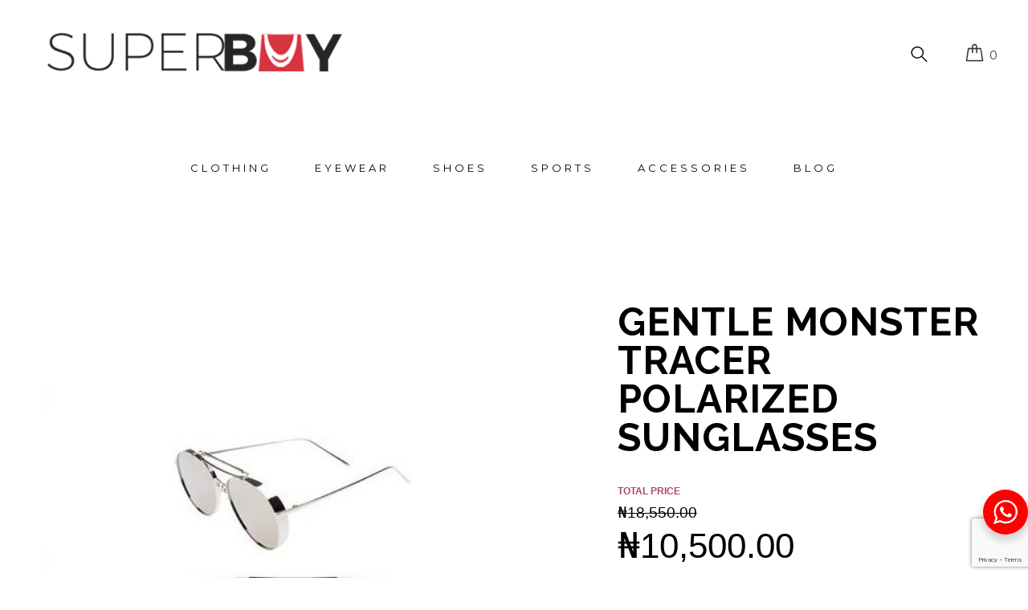

--- FILE ---
content_type: text/html; charset=UTF-8
request_url: https://www.superbuy.com.ng/product/gentle-monster-tracer-polarized-sunglasses/
body_size: 22663
content:
<!DOCTYPE html>
<html lang="en-GB">
<head>
	<meta charset="UTF-8">
	<link rel="profile" href="http://gmpg.org/xfn/11">
	
			<meta name="HandheldFriendly" content="True">
			<meta name="MobileOptimized" content="320">
			<meta name="viewport" content="width=device-width, height=device-height, initial-scale=1.0, minimum-scale=1.0"/>

				
		<meta name="theme-color" content="">
			<link rel="pingback" href="https://www.superbuy.com.ng/xmlrpc.php">

	<meta name='robots' content='index, follow, max-image-preview:large, max-snippet:-1, max-video-preview:-1' />

	<!-- This site is optimized with the Yoast SEO plugin v26.8 - https://yoast.com/product/yoast-seo-wordpress/ -->
	<title>Gentle Monster Tracer Polarized Sunglasses - Superbuy Nigeria</title>
	<link rel="canonical" href="https://www.superbuy.com.ng/product/gentle-monster-tracer-polarized-sunglasses/" />
	<meta property="og:locale" content="en_GB" />
	<meta property="og:type" content="article" />
	<meta property="og:title" content="Gentle Monster Tracer Polarized Sunglasses - Superbuy Nigeria" />
	<meta property="og:description" content="Classic style updated with thin temples and double high bridge 100% UV protection 56mm lens width; 15mm bridge width; 136mm temple length Adjustable nose pads Case and cleaning cloth included" />
	<meta property="og:url" content="https://www.superbuy.com.ng/product/gentle-monster-tracer-polarized-sunglasses/" />
	<meta property="og:site_name" content="Superbuy Nigeria" />
	<meta property="article:publisher" content="https://www.facebook.com/superbuyng" />
	<meta property="article:modified_time" content="2019-12-07T13:21:52+00:00" />
	<meta property="og:image" content="https://www.superbuy.com.ng/wp-content/uploads/2018/03/c270f006d529ccfe688e1c38dcbd1d58.jpg" />
	<meta property="og:image:width" content="500" />
	<meta property="og:image:height" content="500" />
	<meta property="og:image:type" content="image/jpeg" />
	<meta name="twitter:card" content="summary_large_image" />
	<meta name="twitter:site" content="@superbuy_ng" />
	<script type="application/ld+json" class="yoast-schema-graph">{"@context":"https://schema.org","@graph":[{"@type":"WebPage","@id":"https://www.superbuy.com.ng/product/gentle-monster-tracer-polarized-sunglasses/","url":"https://www.superbuy.com.ng/product/gentle-monster-tracer-polarized-sunglasses/","name":"Gentle Monster Tracer Polarized Sunglasses - Superbuy Nigeria","isPartOf":{"@id":"https://www.superbuy.com.ng/#website"},"primaryImageOfPage":{"@id":"https://www.superbuy.com.ng/product/gentle-monster-tracer-polarized-sunglasses/#primaryimage"},"image":{"@id":"https://www.superbuy.com.ng/product/gentle-monster-tracer-polarized-sunglasses/#primaryimage"},"thumbnailUrl":"https://www.superbuy.com.ng/wp-content/uploads/2018/03/c270f006d529ccfe688e1c38dcbd1d58.jpg","datePublished":"2018-03-08T00:01:52+00:00","dateModified":"2019-12-07T13:21:52+00:00","breadcrumb":{"@id":"https://www.superbuy.com.ng/product/gentle-monster-tracer-polarized-sunglasses/#breadcrumb"},"inLanguage":"en-GB","potentialAction":[{"@type":"ReadAction","target":["https://www.superbuy.com.ng/product/gentle-monster-tracer-polarized-sunglasses/"]}]},{"@type":"ImageObject","inLanguage":"en-GB","@id":"https://www.superbuy.com.ng/product/gentle-monster-tracer-polarized-sunglasses/#primaryimage","url":"https://www.superbuy.com.ng/wp-content/uploads/2018/03/c270f006d529ccfe688e1c38dcbd1d58.jpg","contentUrl":"https://www.superbuy.com.ng/wp-content/uploads/2018/03/c270f006d529ccfe688e1c38dcbd1d58.jpg","width":500,"height":500},{"@type":"BreadcrumbList","@id":"https://www.superbuy.com.ng/product/gentle-monster-tracer-polarized-sunglasses/#breadcrumb","itemListElement":[{"@type":"ListItem","position":1,"name":"Home","item":"https://www.superbuy.com.ng/"},{"@type":"ListItem","position":2,"name":"Shop","item":"https://www.superbuy.com.ng/shop/"},{"@type":"ListItem","position":3,"name":"Gentle Monster Tracer Polarized Sunglasses"}]},{"@type":"WebSite","@id":"https://www.superbuy.com.ng/#website","url":"https://www.superbuy.com.ng/","name":"Superbuy Nigeria","description":"Buy Quality Sunglasses, Trousers, Sneakers, Shirts Online Lagos | Nigeria","potentialAction":[{"@type":"SearchAction","target":{"@type":"EntryPoint","urlTemplate":"https://www.superbuy.com.ng/?s={search_term_string}"},"query-input":{"@type":"PropertyValueSpecification","valueRequired":true,"valueName":"search_term_string"}}],"inLanguage":"en-GB"}]}</script>
	<!-- / Yoast SEO plugin. -->


<link rel='dns-prefetch' href='//capi-automation.s3.us-east-2.amazonaws.com' />
<link rel='dns-prefetch' href='//use.fontawesome.com' />
<link rel='dns-prefetch' href='//fonts.googleapis.com' />
<link rel="alternate" type="application/rss+xml" title="Superbuy Nigeria &raquo; Feed" href="https://www.superbuy.com.ng/feed/" />
<link rel="alternate" type="application/rss+xml" title="Superbuy Nigeria &raquo; Comments Feed" href="https://www.superbuy.com.ng/comments/feed/" />
<link rel="alternate" type="application/rss+xml" title="Superbuy Nigeria &raquo; Gentle Monster Tracer Polarized Sunglasses Comments Feed" href="https://www.superbuy.com.ng/product/gentle-monster-tracer-polarized-sunglasses/feed/" />
<link rel="alternate" title="oEmbed (JSON)" type="application/json+oembed" href="https://www.superbuy.com.ng/wp-json/oembed/1.0/embed?url=https%3A%2F%2Fwww.superbuy.com.ng%2Fproduct%2Fgentle-monster-tracer-polarized-sunglasses%2F" />
<link rel="alternate" title="oEmbed (XML)" type="text/xml+oembed" href="https://www.superbuy.com.ng/wp-json/oembed/1.0/embed?url=https%3A%2F%2Fwww.superbuy.com.ng%2Fproduct%2Fgentle-monster-tracer-polarized-sunglasses%2F&#038;format=xml" />
<style id='wp-img-auto-sizes-contain-inline-css' type='text/css'>
img:is([sizes=auto i],[sizes^="auto," i]){contain-intrinsic-size:3000px 1500px}
/*# sourceURL=wp-img-auto-sizes-contain-inline-css */
</style>
<style id='wp-emoji-styles-inline-css' type='text/css'>

	img.wp-smiley, img.emoji {
		display: inline !important;
		border: none !important;
		box-shadow: none !important;
		height: 1em !important;
		width: 1em !important;
		margin: 0 0.07em !important;
		vertical-align: -0.1em !important;
		background: none !important;
		padding: 0 !important;
	}
/*# sourceURL=wp-emoji-styles-inline-css */
</style>
<style id='wp-block-library-inline-css' type='text/css'>
:root{--wp-block-synced-color:#7a00df;--wp-block-synced-color--rgb:122,0,223;--wp-bound-block-color:var(--wp-block-synced-color);--wp-editor-canvas-background:#ddd;--wp-admin-theme-color:#007cba;--wp-admin-theme-color--rgb:0,124,186;--wp-admin-theme-color-darker-10:#006ba1;--wp-admin-theme-color-darker-10--rgb:0,107,160.5;--wp-admin-theme-color-darker-20:#005a87;--wp-admin-theme-color-darker-20--rgb:0,90,135;--wp-admin-border-width-focus:2px}@media (min-resolution:192dpi){:root{--wp-admin-border-width-focus:1.5px}}.wp-element-button{cursor:pointer}:root .has-very-light-gray-background-color{background-color:#eee}:root .has-very-dark-gray-background-color{background-color:#313131}:root .has-very-light-gray-color{color:#eee}:root .has-very-dark-gray-color{color:#313131}:root .has-vivid-green-cyan-to-vivid-cyan-blue-gradient-background{background:linear-gradient(135deg,#00d084,#0693e3)}:root .has-purple-crush-gradient-background{background:linear-gradient(135deg,#34e2e4,#4721fb 50%,#ab1dfe)}:root .has-hazy-dawn-gradient-background{background:linear-gradient(135deg,#faaca8,#dad0ec)}:root .has-subdued-olive-gradient-background{background:linear-gradient(135deg,#fafae1,#67a671)}:root .has-atomic-cream-gradient-background{background:linear-gradient(135deg,#fdd79a,#004a59)}:root .has-nightshade-gradient-background{background:linear-gradient(135deg,#330968,#31cdcf)}:root .has-midnight-gradient-background{background:linear-gradient(135deg,#020381,#2874fc)}:root{--wp--preset--font-size--normal:16px;--wp--preset--font-size--huge:42px}.has-regular-font-size{font-size:1em}.has-larger-font-size{font-size:2.625em}.has-normal-font-size{font-size:var(--wp--preset--font-size--normal)}.has-huge-font-size{font-size:var(--wp--preset--font-size--huge)}.has-text-align-center{text-align:center}.has-text-align-left{text-align:left}.has-text-align-right{text-align:right}.has-fit-text{white-space:nowrap!important}#end-resizable-editor-section{display:none}.aligncenter{clear:both}.items-justified-left{justify-content:flex-start}.items-justified-center{justify-content:center}.items-justified-right{justify-content:flex-end}.items-justified-space-between{justify-content:space-between}.screen-reader-text{border:0;clip-path:inset(50%);height:1px;margin:-1px;overflow:hidden;padding:0;position:absolute;width:1px;word-wrap:normal!important}.screen-reader-text:focus{background-color:#ddd;clip-path:none;color:#444;display:block;font-size:1em;height:auto;left:5px;line-height:normal;padding:15px 23px 14px;text-decoration:none;top:5px;width:auto;z-index:100000}html :where(.has-border-color){border-style:solid}html :where([style*=border-top-color]){border-top-style:solid}html :where([style*=border-right-color]){border-right-style:solid}html :where([style*=border-bottom-color]){border-bottom-style:solid}html :where([style*=border-left-color]){border-left-style:solid}html :where([style*=border-width]){border-style:solid}html :where([style*=border-top-width]){border-top-style:solid}html :where([style*=border-right-width]){border-right-style:solid}html :where([style*=border-bottom-width]){border-bottom-style:solid}html :where([style*=border-left-width]){border-left-style:solid}html :where(img[class*=wp-image-]){height:auto;max-width:100%}:where(figure){margin:0 0 1em}html :where(.is-position-sticky){--wp-admin--admin-bar--position-offset:var(--wp-admin--admin-bar--height,0px)}@media screen and (max-width:600px){html :where(.is-position-sticky){--wp-admin--admin-bar--position-offset:0px}}

/*# sourceURL=wp-block-library-inline-css */
</style><style id='wp-block-heading-inline-css' type='text/css'>
h1:where(.wp-block-heading).has-background,h2:where(.wp-block-heading).has-background,h3:where(.wp-block-heading).has-background,h4:where(.wp-block-heading).has-background,h5:where(.wp-block-heading).has-background,h6:where(.wp-block-heading).has-background{padding:1.25em 2.375em}h1.has-text-align-left[style*=writing-mode]:where([style*=vertical-lr]),h1.has-text-align-right[style*=writing-mode]:where([style*=vertical-rl]),h2.has-text-align-left[style*=writing-mode]:where([style*=vertical-lr]),h2.has-text-align-right[style*=writing-mode]:where([style*=vertical-rl]),h3.has-text-align-left[style*=writing-mode]:where([style*=vertical-lr]),h3.has-text-align-right[style*=writing-mode]:where([style*=vertical-rl]),h4.has-text-align-left[style*=writing-mode]:where([style*=vertical-lr]),h4.has-text-align-right[style*=writing-mode]:where([style*=vertical-rl]),h5.has-text-align-left[style*=writing-mode]:where([style*=vertical-lr]),h5.has-text-align-right[style*=writing-mode]:where([style*=vertical-rl]),h6.has-text-align-left[style*=writing-mode]:where([style*=vertical-lr]),h6.has-text-align-right[style*=writing-mode]:where([style*=vertical-rl]){rotate:180deg}
/*# sourceURL=https://www.superbuy.com.ng/wp-includes/blocks/heading/style.min.css */
</style>
<style id='wp-block-image-inline-css' type='text/css'>
.wp-block-image>a,.wp-block-image>figure>a{display:inline-block}.wp-block-image img{box-sizing:border-box;height:auto;max-width:100%;vertical-align:bottom}@media not (prefers-reduced-motion){.wp-block-image img.hide{visibility:hidden}.wp-block-image img.show{animation:show-content-image .4s}}.wp-block-image[style*=border-radius] img,.wp-block-image[style*=border-radius]>a{border-radius:inherit}.wp-block-image.has-custom-border img{box-sizing:border-box}.wp-block-image.aligncenter{text-align:center}.wp-block-image.alignfull>a,.wp-block-image.alignwide>a{width:100%}.wp-block-image.alignfull img,.wp-block-image.alignwide img{height:auto;width:100%}.wp-block-image .aligncenter,.wp-block-image .alignleft,.wp-block-image .alignright,.wp-block-image.aligncenter,.wp-block-image.alignleft,.wp-block-image.alignright{display:table}.wp-block-image .aligncenter>figcaption,.wp-block-image .alignleft>figcaption,.wp-block-image .alignright>figcaption,.wp-block-image.aligncenter>figcaption,.wp-block-image.alignleft>figcaption,.wp-block-image.alignright>figcaption{caption-side:bottom;display:table-caption}.wp-block-image .alignleft{float:left;margin:.5em 1em .5em 0}.wp-block-image .alignright{float:right;margin:.5em 0 .5em 1em}.wp-block-image .aligncenter{margin-left:auto;margin-right:auto}.wp-block-image :where(figcaption){margin-bottom:1em;margin-top:.5em}.wp-block-image.is-style-circle-mask img{border-radius:9999px}@supports ((-webkit-mask-image:none) or (mask-image:none)) or (-webkit-mask-image:none){.wp-block-image.is-style-circle-mask img{border-radius:0;-webkit-mask-image:url('data:image/svg+xml;utf8,<svg viewBox="0 0 100 100" xmlns="http://www.w3.org/2000/svg"><circle cx="50" cy="50" r="50"/></svg>');mask-image:url('data:image/svg+xml;utf8,<svg viewBox="0 0 100 100" xmlns="http://www.w3.org/2000/svg"><circle cx="50" cy="50" r="50"/></svg>');mask-mode:alpha;-webkit-mask-position:center;mask-position:center;-webkit-mask-repeat:no-repeat;mask-repeat:no-repeat;-webkit-mask-size:contain;mask-size:contain}}:root :where(.wp-block-image.is-style-rounded img,.wp-block-image .is-style-rounded img){border-radius:9999px}.wp-block-image figure{margin:0}.wp-lightbox-container{display:flex;flex-direction:column;position:relative}.wp-lightbox-container img{cursor:zoom-in}.wp-lightbox-container img:hover+button{opacity:1}.wp-lightbox-container button{align-items:center;backdrop-filter:blur(16px) saturate(180%);background-color:#5a5a5a40;border:none;border-radius:4px;cursor:zoom-in;display:flex;height:20px;justify-content:center;opacity:0;padding:0;position:absolute;right:16px;text-align:center;top:16px;width:20px;z-index:100}@media not (prefers-reduced-motion){.wp-lightbox-container button{transition:opacity .2s ease}}.wp-lightbox-container button:focus-visible{outline:3px auto #5a5a5a40;outline:3px auto -webkit-focus-ring-color;outline-offset:3px}.wp-lightbox-container button:hover{cursor:pointer;opacity:1}.wp-lightbox-container button:focus{opacity:1}.wp-lightbox-container button:focus,.wp-lightbox-container button:hover,.wp-lightbox-container button:not(:hover):not(:active):not(.has-background){background-color:#5a5a5a40;border:none}.wp-lightbox-overlay{box-sizing:border-box;cursor:zoom-out;height:100vh;left:0;overflow:hidden;position:fixed;top:0;visibility:hidden;width:100%;z-index:100000}.wp-lightbox-overlay .close-button{align-items:center;cursor:pointer;display:flex;justify-content:center;min-height:40px;min-width:40px;padding:0;position:absolute;right:calc(env(safe-area-inset-right) + 16px);top:calc(env(safe-area-inset-top) + 16px);z-index:5000000}.wp-lightbox-overlay .close-button:focus,.wp-lightbox-overlay .close-button:hover,.wp-lightbox-overlay .close-button:not(:hover):not(:active):not(.has-background){background:none;border:none}.wp-lightbox-overlay .lightbox-image-container{height:var(--wp--lightbox-container-height);left:50%;overflow:hidden;position:absolute;top:50%;transform:translate(-50%,-50%);transform-origin:top left;width:var(--wp--lightbox-container-width);z-index:9999999999}.wp-lightbox-overlay .wp-block-image{align-items:center;box-sizing:border-box;display:flex;height:100%;justify-content:center;margin:0;position:relative;transform-origin:0 0;width:100%;z-index:3000000}.wp-lightbox-overlay .wp-block-image img{height:var(--wp--lightbox-image-height);min-height:var(--wp--lightbox-image-height);min-width:var(--wp--lightbox-image-width);width:var(--wp--lightbox-image-width)}.wp-lightbox-overlay .wp-block-image figcaption{display:none}.wp-lightbox-overlay button{background:none;border:none}.wp-lightbox-overlay .scrim{background-color:#fff;height:100%;opacity:.9;position:absolute;width:100%;z-index:2000000}.wp-lightbox-overlay.active{visibility:visible}@media not (prefers-reduced-motion){.wp-lightbox-overlay.active{animation:turn-on-visibility .25s both}.wp-lightbox-overlay.active img{animation:turn-on-visibility .35s both}.wp-lightbox-overlay.show-closing-animation:not(.active){animation:turn-off-visibility .35s both}.wp-lightbox-overlay.show-closing-animation:not(.active) img{animation:turn-off-visibility .25s both}.wp-lightbox-overlay.zoom.active{animation:none;opacity:1;visibility:visible}.wp-lightbox-overlay.zoom.active .lightbox-image-container{animation:lightbox-zoom-in .4s}.wp-lightbox-overlay.zoom.active .lightbox-image-container img{animation:none}.wp-lightbox-overlay.zoom.active .scrim{animation:turn-on-visibility .4s forwards}.wp-lightbox-overlay.zoom.show-closing-animation:not(.active){animation:none}.wp-lightbox-overlay.zoom.show-closing-animation:not(.active) .lightbox-image-container{animation:lightbox-zoom-out .4s}.wp-lightbox-overlay.zoom.show-closing-animation:not(.active) .lightbox-image-container img{animation:none}.wp-lightbox-overlay.zoom.show-closing-animation:not(.active) .scrim{animation:turn-off-visibility .4s forwards}}@keyframes show-content-image{0%{visibility:hidden}99%{visibility:hidden}to{visibility:visible}}@keyframes turn-on-visibility{0%{opacity:0}to{opacity:1}}@keyframes turn-off-visibility{0%{opacity:1;visibility:visible}99%{opacity:0;visibility:visible}to{opacity:0;visibility:hidden}}@keyframes lightbox-zoom-in{0%{transform:translate(calc((-100vw + var(--wp--lightbox-scrollbar-width))/2 + var(--wp--lightbox-initial-left-position)),calc(-50vh + var(--wp--lightbox-initial-top-position))) scale(var(--wp--lightbox-scale))}to{transform:translate(-50%,-50%) scale(1)}}@keyframes lightbox-zoom-out{0%{transform:translate(-50%,-50%) scale(1);visibility:visible}99%{visibility:visible}to{transform:translate(calc((-100vw + var(--wp--lightbox-scrollbar-width))/2 + var(--wp--lightbox-initial-left-position)),calc(-50vh + var(--wp--lightbox-initial-top-position))) scale(var(--wp--lightbox-scale));visibility:hidden}}
/*# sourceURL=https://www.superbuy.com.ng/wp-includes/blocks/image/style.min.css */
</style>
<style id='wp-block-verse-inline-css' type='text/css'>
pre.wp-block-verse{overflow:auto;white-space:pre-wrap}:where(pre.wp-block-verse){font-family:inherit}
/*# sourceURL=https://www.superbuy.com.ng/wp-includes/blocks/verse/style.min.css */
</style>
<link rel='stylesheet' id='wc-blocks-style-css' href='https://www.superbuy.com.ng/wp-content/plugins/woocommerce/assets/client/blocks/wc-blocks.css?ver=wc-10.4.3' type='text/css' media='all' />
<style id='global-styles-inline-css' type='text/css'>
:root{--wp--preset--aspect-ratio--square: 1;--wp--preset--aspect-ratio--4-3: 4/3;--wp--preset--aspect-ratio--3-4: 3/4;--wp--preset--aspect-ratio--3-2: 3/2;--wp--preset--aspect-ratio--2-3: 2/3;--wp--preset--aspect-ratio--16-9: 16/9;--wp--preset--aspect-ratio--9-16: 9/16;--wp--preset--color--black: #000000;--wp--preset--color--cyan-bluish-gray: #abb8c3;--wp--preset--color--white: #ffffff;--wp--preset--color--pale-pink: #f78da7;--wp--preset--color--vivid-red: #cf2e2e;--wp--preset--color--luminous-vivid-orange: #ff6900;--wp--preset--color--luminous-vivid-amber: #fcb900;--wp--preset--color--light-green-cyan: #7bdcb5;--wp--preset--color--vivid-green-cyan: #00d084;--wp--preset--color--pale-cyan-blue: #8ed1fc;--wp--preset--color--vivid-cyan-blue: #0693e3;--wp--preset--color--vivid-purple: #9b51e0;--wp--preset--gradient--vivid-cyan-blue-to-vivid-purple: linear-gradient(135deg,rgb(6,147,227) 0%,rgb(155,81,224) 100%);--wp--preset--gradient--light-green-cyan-to-vivid-green-cyan: linear-gradient(135deg,rgb(122,220,180) 0%,rgb(0,208,130) 100%);--wp--preset--gradient--luminous-vivid-amber-to-luminous-vivid-orange: linear-gradient(135deg,rgb(252,185,0) 0%,rgb(255,105,0) 100%);--wp--preset--gradient--luminous-vivid-orange-to-vivid-red: linear-gradient(135deg,rgb(255,105,0) 0%,rgb(207,46,46) 100%);--wp--preset--gradient--very-light-gray-to-cyan-bluish-gray: linear-gradient(135deg,rgb(238,238,238) 0%,rgb(169,184,195) 100%);--wp--preset--gradient--cool-to-warm-spectrum: linear-gradient(135deg,rgb(74,234,220) 0%,rgb(151,120,209) 20%,rgb(207,42,186) 40%,rgb(238,44,130) 60%,rgb(251,105,98) 80%,rgb(254,248,76) 100%);--wp--preset--gradient--blush-light-purple: linear-gradient(135deg,rgb(255,206,236) 0%,rgb(152,150,240) 100%);--wp--preset--gradient--blush-bordeaux: linear-gradient(135deg,rgb(254,205,165) 0%,rgb(254,45,45) 50%,rgb(107,0,62) 100%);--wp--preset--gradient--luminous-dusk: linear-gradient(135deg,rgb(255,203,112) 0%,rgb(199,81,192) 50%,rgb(65,88,208) 100%);--wp--preset--gradient--pale-ocean: linear-gradient(135deg,rgb(255,245,203) 0%,rgb(182,227,212) 50%,rgb(51,167,181) 100%);--wp--preset--gradient--electric-grass: linear-gradient(135deg,rgb(202,248,128) 0%,rgb(113,206,126) 100%);--wp--preset--gradient--midnight: linear-gradient(135deg,rgb(2,3,129) 0%,rgb(40,116,252) 100%);--wp--preset--font-size--small: 13px;--wp--preset--font-size--medium: 20px;--wp--preset--font-size--large: 36px;--wp--preset--font-size--x-large: 42px;--wp--preset--spacing--20: 0.44rem;--wp--preset--spacing--30: 0.67rem;--wp--preset--spacing--40: 1rem;--wp--preset--spacing--50: 1.5rem;--wp--preset--spacing--60: 2.25rem;--wp--preset--spacing--70: 3.38rem;--wp--preset--spacing--80: 5.06rem;--wp--preset--shadow--natural: 6px 6px 9px rgba(0, 0, 0, 0.2);--wp--preset--shadow--deep: 12px 12px 50px rgba(0, 0, 0, 0.4);--wp--preset--shadow--sharp: 6px 6px 0px rgba(0, 0, 0, 0.2);--wp--preset--shadow--outlined: 6px 6px 0px -3px rgb(255, 255, 255), 6px 6px rgb(0, 0, 0);--wp--preset--shadow--crisp: 6px 6px 0px rgb(0, 0, 0);}:where(.is-layout-flex){gap: 0.5em;}:where(.is-layout-grid){gap: 0.5em;}body .is-layout-flex{display: flex;}.is-layout-flex{flex-wrap: wrap;align-items: center;}.is-layout-flex > :is(*, div){margin: 0;}body .is-layout-grid{display: grid;}.is-layout-grid > :is(*, div){margin: 0;}:where(.wp-block-columns.is-layout-flex){gap: 2em;}:where(.wp-block-columns.is-layout-grid){gap: 2em;}:where(.wp-block-post-template.is-layout-flex){gap: 1.25em;}:where(.wp-block-post-template.is-layout-grid){gap: 1.25em;}.has-black-color{color: var(--wp--preset--color--black) !important;}.has-cyan-bluish-gray-color{color: var(--wp--preset--color--cyan-bluish-gray) !important;}.has-white-color{color: var(--wp--preset--color--white) !important;}.has-pale-pink-color{color: var(--wp--preset--color--pale-pink) !important;}.has-vivid-red-color{color: var(--wp--preset--color--vivid-red) !important;}.has-luminous-vivid-orange-color{color: var(--wp--preset--color--luminous-vivid-orange) !important;}.has-luminous-vivid-amber-color{color: var(--wp--preset--color--luminous-vivid-amber) !important;}.has-light-green-cyan-color{color: var(--wp--preset--color--light-green-cyan) !important;}.has-vivid-green-cyan-color{color: var(--wp--preset--color--vivid-green-cyan) !important;}.has-pale-cyan-blue-color{color: var(--wp--preset--color--pale-cyan-blue) !important;}.has-vivid-cyan-blue-color{color: var(--wp--preset--color--vivid-cyan-blue) !important;}.has-vivid-purple-color{color: var(--wp--preset--color--vivid-purple) !important;}.has-black-background-color{background-color: var(--wp--preset--color--black) !important;}.has-cyan-bluish-gray-background-color{background-color: var(--wp--preset--color--cyan-bluish-gray) !important;}.has-white-background-color{background-color: var(--wp--preset--color--white) !important;}.has-pale-pink-background-color{background-color: var(--wp--preset--color--pale-pink) !important;}.has-vivid-red-background-color{background-color: var(--wp--preset--color--vivid-red) !important;}.has-luminous-vivid-orange-background-color{background-color: var(--wp--preset--color--luminous-vivid-orange) !important;}.has-luminous-vivid-amber-background-color{background-color: var(--wp--preset--color--luminous-vivid-amber) !important;}.has-light-green-cyan-background-color{background-color: var(--wp--preset--color--light-green-cyan) !important;}.has-vivid-green-cyan-background-color{background-color: var(--wp--preset--color--vivid-green-cyan) !important;}.has-pale-cyan-blue-background-color{background-color: var(--wp--preset--color--pale-cyan-blue) !important;}.has-vivid-cyan-blue-background-color{background-color: var(--wp--preset--color--vivid-cyan-blue) !important;}.has-vivid-purple-background-color{background-color: var(--wp--preset--color--vivid-purple) !important;}.has-black-border-color{border-color: var(--wp--preset--color--black) !important;}.has-cyan-bluish-gray-border-color{border-color: var(--wp--preset--color--cyan-bluish-gray) !important;}.has-white-border-color{border-color: var(--wp--preset--color--white) !important;}.has-pale-pink-border-color{border-color: var(--wp--preset--color--pale-pink) !important;}.has-vivid-red-border-color{border-color: var(--wp--preset--color--vivid-red) !important;}.has-luminous-vivid-orange-border-color{border-color: var(--wp--preset--color--luminous-vivid-orange) !important;}.has-luminous-vivid-amber-border-color{border-color: var(--wp--preset--color--luminous-vivid-amber) !important;}.has-light-green-cyan-border-color{border-color: var(--wp--preset--color--light-green-cyan) !important;}.has-vivid-green-cyan-border-color{border-color: var(--wp--preset--color--vivid-green-cyan) !important;}.has-pale-cyan-blue-border-color{border-color: var(--wp--preset--color--pale-cyan-blue) !important;}.has-vivid-cyan-blue-border-color{border-color: var(--wp--preset--color--vivid-cyan-blue) !important;}.has-vivid-purple-border-color{border-color: var(--wp--preset--color--vivid-purple) !important;}.has-vivid-cyan-blue-to-vivid-purple-gradient-background{background: var(--wp--preset--gradient--vivid-cyan-blue-to-vivid-purple) !important;}.has-light-green-cyan-to-vivid-green-cyan-gradient-background{background: var(--wp--preset--gradient--light-green-cyan-to-vivid-green-cyan) !important;}.has-luminous-vivid-amber-to-luminous-vivid-orange-gradient-background{background: var(--wp--preset--gradient--luminous-vivid-amber-to-luminous-vivid-orange) !important;}.has-luminous-vivid-orange-to-vivid-red-gradient-background{background: var(--wp--preset--gradient--luminous-vivid-orange-to-vivid-red) !important;}.has-very-light-gray-to-cyan-bluish-gray-gradient-background{background: var(--wp--preset--gradient--very-light-gray-to-cyan-bluish-gray) !important;}.has-cool-to-warm-spectrum-gradient-background{background: var(--wp--preset--gradient--cool-to-warm-spectrum) !important;}.has-blush-light-purple-gradient-background{background: var(--wp--preset--gradient--blush-light-purple) !important;}.has-blush-bordeaux-gradient-background{background: var(--wp--preset--gradient--blush-bordeaux) !important;}.has-luminous-dusk-gradient-background{background: var(--wp--preset--gradient--luminous-dusk) !important;}.has-pale-ocean-gradient-background{background: var(--wp--preset--gradient--pale-ocean) !important;}.has-electric-grass-gradient-background{background: var(--wp--preset--gradient--electric-grass) !important;}.has-midnight-gradient-background{background: var(--wp--preset--gradient--midnight) !important;}.has-small-font-size{font-size: var(--wp--preset--font-size--small) !important;}.has-medium-font-size{font-size: var(--wp--preset--font-size--medium) !important;}.has-large-font-size{font-size: var(--wp--preset--font-size--large) !important;}.has-x-large-font-size{font-size: var(--wp--preset--font-size--x-large) !important;}
/*# sourceURL=global-styles-inline-css */
</style>

<style id='classic-theme-styles-inline-css' type='text/css'>
/*! This file is auto-generated */
.wp-block-button__link{color:#fff;background-color:#32373c;border-radius:9999px;box-shadow:none;text-decoration:none;padding:calc(.667em + 2px) calc(1.333em + 2px);font-size:1.125em}.wp-block-file__button{background:#32373c;color:#fff;text-decoration:none}
/*# sourceURL=/wp-includes/css/classic-themes.min.css */
</style>
<link rel='stylesheet' id='nta-css-popup-css' href='https://www.superbuy.com.ng/wp-content/plugins/wp-whatsapp/assets/dist/css/style.css?ver=6.9' type='text/css' media='all' />
<link rel='stylesheet' id='contact-form-7-css' href='https://www.superbuy.com.ng/wp-content/plugins/contact-form-7/includes/css/styles.css?ver=6.1.4' type='text/css' media='all' />
<link rel='stylesheet' id='pwc-frontend-css-css' href='https://www.superbuy.com.ng/wp-content/plugins/product-woo-configurator/assets/frontend/css/pwc-frontend.css?ver=1.4.6.3' type='text/css' media='all' />
<link rel='stylesheet' id='owl-carousel-css' href='https://www.superbuy.com.ng/wp-content/plugins/product-woo-configurator/assets/frontend/css/owl-carousel.css?ver=1.4.6.3' type='text/css' media='all' />
<link rel='stylesheet' id='pwc-icon-css-css' href='https://www.superbuy.com.ng/wp-content/plugins/product-woo-configurator/assets/frontend/css/pwc-front-icon.css?ver=1.4.6.3' type='text/css' media='all' />
<link rel='stylesheet' id='photoswipe-css' href='https://www.superbuy.com.ng/wp-content/plugins/woocommerce/assets/css/photoswipe/photoswipe.min.css?ver=10.4.3' type='text/css' media='all' />
<link rel='stylesheet' id='photoswipe-default-skin-css' href='https://www.superbuy.com.ng/wp-content/plugins/woocommerce/assets/css/photoswipe/default-skin/default-skin.min.css?ver=10.4.3' type='text/css' media='all' />
<style id='woocommerce-inline-inline-css' type='text/css'>
.woocommerce form .form-row .required { visibility: visible; }
/*# sourceURL=woocommerce-inline-inline-css */
</style>
<link rel='stylesheet' id='wpa-wcpb-frontend-css' href='https://www.superbuy.com.ng/wp-content/plugins/wpa-woocommerce-product-bundle/assets/css/wcpb-frontend.css?ver=6.9' type='text/css' media='all' />
<link rel='stylesheet' id='woocommerce-pre-orders-main-css-css' href='https://www.superbuy.com.ng/wp-content/plugins/pre-orders-for-woocommerce/media/css/main.css?ver=2.3' type='text/css' media='all' />
<link rel='stylesheet' id='productsize-chart-for-woocommerce-jquery-modal-css' href='https://www.superbuy.com.ng/wp-content/plugins/productsize-chart-for-woocommerce/public/css/remodal.css?ver=1.1.0' type='text/css' media='all' />
<link rel='stylesheet' id='productsize-chart-for-woocommerce-jquery-modal-default-theme-css' href='https://www.superbuy.com.ng/wp-content/plugins/productsize-chart-for-woocommerce/public/css/remodal-default-theme.css?ver=1.1.0' type='text/css' media='all' />
<link rel='stylesheet' id='wpb-wiz-fancybox-css-css' href='https://www.superbuy.com.ng/wp-content/plugins/woocommerce-image-zoom/assets/css/jquery.fancybox.min.css?ver=3.0' type='text/css' media='all' />
<link rel='stylesheet' id='wpb-wiz-main-css-css' href='https://www.superbuy.com.ng/wp-content/plugins/woocommerce-image-zoom/assets/css/main.css?ver=1.0' type='text/css' media='all' />
<link rel='stylesheet' id='configurator-fonts-css' href='https://www.superbuy.com.ng/wp-content/themes/configurator/assets/css/ct-icons.css?ver=1.0' type='text/css' media='all' />
<link rel='stylesheet' id='fontawesome-css' href='//use.fontawesome.com/releases/v5.3.1/css/all.css?ver=5.3.1' type='text/css' media='all' />
<link rel='stylesheet' id='configurator-stylesheet-css' href='https://www.superbuy.com.ng/wp-content/themes/configurator/assets/css/main.css?ver=1.4.4' type='text/css' media='all' />
<link rel='stylesheet' id='configurator-responsive-stylesheet-css' href='https://www.superbuy.com.ng/wp-content/themes/configurator/assets/css/responsive.css?ver=1.4.4' type='text/css' media='all' />
<style id='configurator-responsive-stylesheet-inline-css' type='text/css'>
#sub-header, .configurator-header-dark #sub-header {
                
            }
            #sub-header h2, .banner-header h2, .breadcrumb li a, .breadcrumb li span, #sub-header .current {
                
            }
            .pix-breadcrumbs li:after{
                
            }
/*# sourceURL=configurator-responsive-stylesheet-inline-css */
</style>
<link rel='stylesheet' id='configurator-custom-css-css' href='https://www.superbuy.com.ng/wp-content/uploads/configurator/custom.css?ver=1767309667' type='text/css' media='all' />
<link rel='stylesheet' id='pix_theme_fonts-css' href='//fonts.googleapis.com/css?family=Montserrat%3A100%2C300%2C400%2C500%2C600%2C700%2C900%7CRaleway%3A100%2C300%2C400%2C500%2C600%2C700%2C900&#038;ver=1.0.0' type='text/css' media='all' />
<link rel='stylesheet' id='flexible-shipping-free-shipping-css' href='https://www.superbuy.com.ng/wp-content/plugins/flexible-shipping/assets/dist/css/free-shipping.css?ver=6.5.4.2' type='text/css' media='all' />
<link rel='stylesheet' id='jquery-fixedheadertable-style-css' href='https://www.superbuy.com.ng/wp-content/plugins/yith-woocommerce-compare/assets/css/jquery.dataTables.css?ver=1.10.18' type='text/css' media='all' />
<link rel='stylesheet' id='yith_woocompare_page-css' href='https://www.superbuy.com.ng/wp-content/plugins/yith-woocommerce-compare/assets/css/compare.css?ver=3.7.0' type='text/css' media='all' />
<link rel='stylesheet' id='yith-woocompare-widget-css' href='https://www.superbuy.com.ng/wp-content/plugins/yith-woocommerce-compare/assets/css/widget.css?ver=3.7.0' type='text/css' media='all' />
<script type="text/javascript" src="https://www.superbuy.com.ng/wp-includes/js/jquery/jquery.min.js?ver=3.7.1" id="jquery-core-js"></script>
<script type="text/javascript" src="https://www.superbuy.com.ng/wp-includes/js/jquery/jquery-migrate.min.js?ver=3.4.1" id="jquery-migrate-js"></script>
<script type="text/javascript" src="//www.superbuy.com.ng/wp-content/plugins/revslider/sr6/assets/js/rbtools.min.js?ver=6.7.40" async id="tp-tools-js"></script>
<script type="text/javascript" src="//www.superbuy.com.ng/wp-content/plugins/revslider/sr6/assets/js/rs6.min.js?ver=6.7.40" async id="revmin-js"></script>
<script type="text/javascript" src="https://www.superbuy.com.ng/wp-content/plugins/woocommerce/assets/js/jquery-blockui/jquery.blockUI.min.js?ver=2.7.0-wc.10.4.3" id="wc-jquery-blockui-js" data-wp-strategy="defer"></script>
<script type="text/javascript" id="wc-add-to-cart-js-extra">
/* <![CDATA[ */
var wc_add_to_cart_params = {"ajax_url":"/wp-admin/admin-ajax.php","wc_ajax_url":"/?wc-ajax=%%endpoint%%","i18n_view_cart":"View basket","cart_url":"https://www.superbuy.com.ng/cart/","is_cart":"","cart_redirect_after_add":"no"};
//# sourceURL=wc-add-to-cart-js-extra
/* ]]> */
</script>
<script type="text/javascript" src="https://www.superbuy.com.ng/wp-content/plugins/woocommerce/assets/js/frontend/add-to-cart.min.js?ver=10.4.3" id="wc-add-to-cart-js" data-wp-strategy="defer"></script>
<script type="text/javascript" src="https://www.superbuy.com.ng/wp-content/plugins/woocommerce/assets/js/photoswipe/photoswipe.min.js?ver=4.1.1-wc.10.4.3" id="wc-photoswipe-js" defer="defer" data-wp-strategy="defer"></script>
<script type="text/javascript" src="https://www.superbuy.com.ng/wp-content/plugins/woocommerce/assets/js/photoswipe/photoswipe-ui-default.min.js?ver=4.1.1-wc.10.4.3" id="wc-photoswipe-ui-default-js" defer="defer" data-wp-strategy="defer"></script>
<script type="text/javascript" id="wc-single-product-js-extra">
/* <![CDATA[ */
var wc_single_product_params = {"i18n_required_rating_text":"Please select a rating","i18n_rating_options":["1 of 5 stars","2 of 5 stars","3 of 5 stars","4 of 5 stars","5 of 5 stars"],"i18n_product_gallery_trigger_text":"View full-screen image gallery","review_rating_required":"yes","flexslider":{"rtl":false,"animation":"slide","smoothHeight":true,"directionNav":false,"controlNav":"thumbnails","slideshow":false,"animationSpeed":500,"animationLoop":false,"allowOneSlide":false},"zoom_enabled":"","zoom_options":[],"photoswipe_enabled":"1","photoswipe_options":{"shareEl":false,"closeOnScroll":false,"history":false,"hideAnimationDuration":0,"showAnimationDuration":0},"flexslider_enabled":""};
//# sourceURL=wc-single-product-js-extra
/* ]]> */
</script>
<script type="text/javascript" src="https://www.superbuy.com.ng/wp-content/plugins/woocommerce/assets/js/frontend/single-product.min.js?ver=10.4.3" id="wc-single-product-js" defer="defer" data-wp-strategy="defer"></script>
<script type="text/javascript" src="https://www.superbuy.com.ng/wp-content/plugins/woocommerce/assets/js/js-cookie/js.cookie.min.js?ver=2.1.4-wc.10.4.3" id="wc-js-cookie-js" defer="defer" data-wp-strategy="defer"></script>
<script type="text/javascript" id="woocommerce-js-extra">
/* <![CDATA[ */
var woocommerce_params = {"ajax_url":"/wp-admin/admin-ajax.php","wc_ajax_url":"/?wc-ajax=%%endpoint%%","i18n_password_show":"Show password","i18n_password_hide":"Hide password"};
//# sourceURL=woocommerce-js-extra
/* ]]> */
</script>
<script type="text/javascript" src="https://www.superbuy.com.ng/wp-content/plugins/woocommerce/assets/js/frontend/woocommerce.min.js?ver=10.4.3" id="woocommerce-js" defer="defer" data-wp-strategy="defer"></script>
<script type="text/javascript" src="https://www.superbuy.com.ng/wp-content/plugins/js_composer/assets/js/vendors/woocommerce-add-to-cart.js?ver=8.7.1" id="vc_woocommerce-add-to-cart-js-js"></script>
<script type="text/javascript" src="https://www.superbuy.com.ng/wp-content/plugins/productsize-chart-for-woocommerce/public/js/remodal.js?ver=1.1.0" id="productsize-chart-for-woocommerce-jquery-modal-js"></script>
<script type="text/javascript" src="https://www.superbuy.com.ng/wp-content/themes/configurator/assets/js/libs/modernizr.custom.min.js?ver=2.5.3" id="modernizr-js"></script>
<script></script><link rel="https://api.w.org/" href="https://www.superbuy.com.ng/wp-json/" /><link rel="alternate" title="JSON" type="application/json" href="https://www.superbuy.com.ng/wp-json/wp/v2/product/5671" /><link rel="EditURI" type="application/rsd+xml" title="RSD" href="https://www.superbuy.com.ng/xmlrpc.php?rsd" />
<meta name="generator" content="WordPress 6.9" />
<meta name="generator" content="WooCommerce 10.4.3" />
<link rel='shortlink' href='https://www.superbuy.com.ng/?p=5671' />
<!-- Global site tag (gtag.js) - Google Analytics -->
<script async src="https://www.googletagmanager.com/gtag/js?id=UA-122799878-1"></script>
<script>
  window.dataLayer = window.dataLayer || [];
  function gtag(){dataLayer.push(arguments);}
  gtag('js', new Date());

  gtag('config', 'UA-122799878-1');
</script><style type="text/css"></style>		<style type="text/css">
			#size-chart {clear:both; margin:10px 0; width:100%}#size-chart tr th{font-weight:bold;}
			#size-chart tr td,#size-chart tr th{color:#000000;
			padding:8px; text-align:left;}
			.remodal p{color:#000000; text-align:justify;}
			#modal1Title{color:#000000; margin-bottom:15px; font-size:25px; text-align:left}

							#size-chart tr:nth-child(odd){background:#ebe9eb;}
						
			.remodal-overlay {background:rgba(0,0,0,0.7) !important; z-index:9999;}
			.remodal{padding:35px;}
			.remodal .remodal-close{top:35px;right:35px;}
			.button-wrapper{margin:7px 0;}
			#chart-button{background:#000000; color:#ffffff; padding:7px 10px;font-weight: 700;
			border-radius: 3px; -webkit-border-radius: 3px;-moz-border-radius: 3px; text-decoration:none; }
			#chart-button:hover{background:#333333;  }
		</style>    
		<!-- Analytics by WP Statistics - https://wp-statistics.com -->
	<noscript><style>.woocommerce-product-gallery{ opacity: 1 !important; }</style></noscript>
	<style type="text/css">.recentcomments a{display:inline !important;padding:0 !important;margin:0 !important;}</style>			<script  type="text/javascript">
				!function(f,b,e,v,n,t,s){if(f.fbq)return;n=f.fbq=function(){n.callMethod?
					n.callMethod.apply(n,arguments):n.queue.push(arguments)};if(!f._fbq)f._fbq=n;
					n.push=n;n.loaded=!0;n.version='2.0';n.queue=[];t=b.createElement(e);t.async=!0;
					t.src=v;s=b.getElementsByTagName(e)[0];s.parentNode.insertBefore(t,s)}(window,
					document,'script','https://connect.facebook.net/en_US/fbevents.js');
			</script>
			<!-- WooCommerce Facebook Integration Begin -->
			<script  type="text/javascript">

				fbq('init', '276488546241248', {}, {
    "agent": "woocommerce_6-10.4.3-3.5.15"
});

				document.addEventListener( 'DOMContentLoaded', function() {
					// Insert placeholder for events injected when a product is added to the cart through AJAX.
					document.body.insertAdjacentHTML( 'beforeend', '<div class=\"wc-facebook-pixel-event-placeholder\"></div>' );
				}, false );

			</script>
			<!-- WooCommerce Facebook Integration End -->
			<meta name="generator" content="Powered by WPBakery Page Builder - drag and drop page builder for WordPress."/>
<meta name="generator" content="Powered by Slider Revolution 6.7.40 - responsive, Mobile-Friendly Slider Plugin for WordPress with comfortable drag and drop interface." />
<link rel="icon" href="https://www.superbuy.com.ng/wp-content/uploads/2018/02/superbuyfav.png" sizes="32x32" />
<link rel="icon" href="https://www.superbuy.com.ng/wp-content/uploads/2018/02/superbuyfav.png" sizes="192x192" />
<link rel="apple-touch-icon" href="https://www.superbuy.com.ng/wp-content/uploads/2018/02/superbuyfav.png" />
<meta name="msapplication-TileImage" content="https://www.superbuy.com.ng/wp-content/uploads/2018/02/superbuyfav.png" />
<script>function setREVStartSize(e){
			//window.requestAnimationFrame(function() {
				window.RSIW = window.RSIW===undefined ? window.innerWidth : window.RSIW;
				window.RSIH = window.RSIH===undefined ? window.innerHeight : window.RSIH;
				try {
					var pw = document.getElementById(e.c).parentNode.offsetWidth,
						newh;
					pw = pw===0 || isNaN(pw) || (e.l=="fullwidth" || e.layout=="fullwidth") ? window.RSIW : pw;
					e.tabw = e.tabw===undefined ? 0 : parseInt(e.tabw);
					e.thumbw = e.thumbw===undefined ? 0 : parseInt(e.thumbw);
					e.tabh = e.tabh===undefined ? 0 : parseInt(e.tabh);
					e.thumbh = e.thumbh===undefined ? 0 : parseInt(e.thumbh);
					e.tabhide = e.tabhide===undefined ? 0 : parseInt(e.tabhide);
					e.thumbhide = e.thumbhide===undefined ? 0 : parseInt(e.thumbhide);
					e.mh = e.mh===undefined || e.mh=="" || e.mh==="auto" ? 0 : parseInt(e.mh,0);
					if(e.layout==="fullscreen" || e.l==="fullscreen")
						newh = Math.max(e.mh,window.RSIH);
					else{
						e.gw = Array.isArray(e.gw) ? e.gw : [e.gw];
						for (var i in e.rl) if (e.gw[i]===undefined || e.gw[i]===0) e.gw[i] = e.gw[i-1];
						e.gh = e.el===undefined || e.el==="" || (Array.isArray(e.el) && e.el.length==0)? e.gh : e.el;
						e.gh = Array.isArray(e.gh) ? e.gh : [e.gh];
						for (var i in e.rl) if (e.gh[i]===undefined || e.gh[i]===0) e.gh[i] = e.gh[i-1];
											
						var nl = new Array(e.rl.length),
							ix = 0,
							sl;
						e.tabw = e.tabhide>=pw ? 0 : e.tabw;
						e.thumbw = e.thumbhide>=pw ? 0 : e.thumbw;
						e.tabh = e.tabhide>=pw ? 0 : e.tabh;
						e.thumbh = e.thumbhide>=pw ? 0 : e.thumbh;
						for (var i in e.rl) nl[i] = e.rl[i]<window.RSIW ? 0 : e.rl[i];
						sl = nl[0];
						for (var i in nl) if (sl>nl[i] && nl[i]>0) { sl = nl[i]; ix=i;}
						var m = pw>(e.gw[ix]+e.tabw+e.thumbw) ? 1 : (pw-(e.tabw+e.thumbw)) / (e.gw[ix]);
						newh =  (e.gh[ix] * m) + (e.tabh + e.thumbh);
					}
					var el = document.getElementById(e.c);
					if (el!==null && el) el.style.height = newh+"px";
					el = document.getElementById(e.c+"_wrapper");
					if (el!==null && el) {
						el.style.height = newh+"px";
						el.style.display = "block";
					}
				} catch(e){
					console.log("Failure at Presize of Slider:" + e)
				}
			//});
		  };</script>
		<style type="text/css" id="wp-custom-css">
			/*price colours*/
.product-content .woocommerce-Price-amount {
    font-weight: bold;
    color: #FF0000;
 {


}



		</style>
		<style id="kirki-inline-styles"></style><noscript><style> .wpb_animate_when_almost_visible { opacity: 1; }</style></noscript><link rel='stylesheet' id='rs-plugin-settings-css' href='//www.superbuy.com.ng/wp-content/plugins/revslider/sr6/assets/css/rs6.css?ver=6.7.40' type='text/css' media='all' />
<style id='rs-plugin-settings-inline-css' type='text/css'>
#rs-demo-id {}
/*# sourceURL=rs-plugin-settings-inline-css */
</style>
</head>


<body class="wp-singular product-template-default single single-product postid-5671 wp-theme-configurator theme-configurator woocommerce woocommerce-page woocommerce-no-js group-blog form-square configurator-wide full-header header-trans-banner-hide wpb-js-composer js-comp-ver-8.7.1 vc_responsive">
<div id="page" class="site">
	<a class="skip-link screen-reader-text" href="#content">Skip to content</a>

	<div class="mobile-menu-nav "><div class="mobile-menu-inner"><div class="widget-right widget-bottom"><div class="header-elem"><div class="search-btn"><i class="ct-search search-icon"></i><form method="get" class="topSearchForm" action="https://www.superbuy.com.ng/" ><input type="text" value="" name="s" class="textfield" placeholder="Search" autocomplete="off"></form></div></div><div class="header-elem"><div class="pix-cart"><div class="cart-trigger"><div class="pix-cart-contents-con"><a class="pix-cart-contents" href="https://www.superbuy.com.ng/cart/" title="View your shopping cart"><span class="ct-cart-icon pix-cart-icon"></span><span class="pix-item-icon">0</span></a></div><div class="woo-cart-dropdown"><div class="woo-cart-content">
	
	<p class="woocommerce-mini-cart__empty-message">No products in the basket.</p>


</div></div></div></div></div></div></div></div>

	<div id="content-pusher">

	
			<div class="header-wrap  sticky-light ">
				<div class="header-con  pix-sticky-header pix-sticky-header-scroll-up">
					<div class="pix-menu-align-center">

	<header class="header">

		<div class="container">

			<div id="inner-header" class="wrap clearfix">

				<div id="logo"><a href="https://www.superbuy.com.ng/" rel="nofollow"><img src="https://www.superbuy.com.ng/wp-content/uploads/2018/02/SUPERBUYLOGO.png" data-rjs="https://www.superbuy.com.ng/wp-content/uploads/2018/02/SUPERBUYLOGO.png" alt="Superbuy Nigeria" class="dark-logo"><img src="https://www.superbuy.com.ng/wp-content/uploads/2018/03/superbuy.png" data-rjs="https://www.superbuy.com.ng/wp-content/uploads/2018/02/SUPERBUYLOGO.png" alt="Superbuy Nigeria" class="light-logo"></a></div>
				<div class="pix-menu">
					<div class="pix-menu-trigger">
						<span class="mobile-menu">Menu</span>
					</div>
				</div>
				
				<div class="widget-right">
					<div class="header-elem"><div class="search-btn"><i class="ct-search search-icon"></i><form method="get" class="topSearchForm" action="https://www.superbuy.com.ng/" ><input type="text" value="" name="s" class="textfield" placeholder="Search" autocomplete="off"></form></div></div><div class="header-elem"><div class="pix-cart"><div class="cart-trigger"><div class="pix-cart-contents-con"><a class="pix-cart-contents" href="https://www.superbuy.com.ng/cart/" title="View your shopping cart"><span class="ct-cart-icon pix-cart-icon"></span><span class="pix-item-icon">0</span></a></div><div class="woo-cart-dropdown"><div class="woo-cart-content">
	
	<p class="woocommerce-mini-cart__empty-message">No products in the basket.</p>


</div></div></div></div></div>				</div>

				<nav class="main-nav">
					<ul id="menu-menu" class="menu clearfix"><li id="menu-item-5572" class="menu-item menu-item-type-taxonomy menu-item-object-product_cat menu-item-has-children menu-item-5572 pix-submenu external"><a href="https://www.superbuy.com.ng/product-category/buy-clothes-in-nigeria/" class="external">CLOTHING</a><span class="pix-dropdown-arrow"></span>
<ul class="sub-menu">
	<li id="menu-item-5573" class="menu-item menu-item-type-taxonomy menu-item-object-product_cat menu-item-5573 external"><a href="https://www.superbuy.com.ng/product-category/buy-clothes-in-nigeria/buy-polo-tshirts-in-nigeria/" class="external">Polo | T-Shirts</a><span class="pix-dropdown-arrow"></span></li>
	<li id="menu-item-5574" class="menu-item menu-item-type-taxonomy menu-item-object-product_cat menu-item-5574 external"><a href="https://www.superbuy.com.ng/product-category/buy-clothes-in-nigeria/buy-quality-shirts-in-nigeria/" class="external">Shirts</a><span class="pix-dropdown-arrow"></span></li>
	<li id="menu-item-5575" class="menu-item menu-item-type-taxonomy menu-item-object-product_cat menu-item-5575 external"><a href="https://www.superbuy.com.ng/product-category/buy-clothes-in-nigeria/trouser-pants-online-shopping-nigeria/" class="external">Trouser | Pants</a><span class="pix-dropdown-arrow"></span></li>
</ul>
</li>
<li id="menu-item-5577" class="menu-item menu-item-type-taxonomy menu-item-object-product_cat current-product-ancestor current-menu-parent current-product-parent menu-item-has-children menu-item-5577 pix-submenu external"><a href="https://www.superbuy.com.ng/product-category/buy-eyewear-in-nigeria/" class="external">EYEWEAR</a><span class="pix-dropdown-arrow"></span>
<ul class="sub-menu">
	<li id="menu-item-6644" class="menu-item menu-item-type-taxonomy menu-item-object-product_cat menu-item-6644 external"><a href="https://www.superbuy.com.ng/product-category/buy-eyewear-in-nigeria/shop-eyeglasses-in-nigeria/" class="external">Eyeglasses</a><span class="pix-dropdown-arrow"></span></li>
	<li id="menu-item-6639" class="menu-item menu-item-type-taxonomy menu-item-object-product_cat current-product-ancestor current-menu-parent current-product-parent menu-item-6639 external"><a href="https://www.superbuy.com.ng/product-category/buy-eyewear-in-nigeria/buy-sunglasses-online-in-nigeria/" class="external">Sunglasses</a><span class="pix-dropdown-arrow"></span></li>
	<li id="menu-item-10806" class="menu-item menu-item-type-taxonomy menu-item-object-product_cat menu-item-10806 external"><a href="https://www.superbuy.com.ng/product-category/buy-eyewear-in-nigeria/eyeglasses-neck-cord/" class="external">Eyeglasses Neck Cord</a><span class="pix-dropdown-arrow"></span></li>
</ul>
</li>
<li id="menu-item-5578" class="menu-item menu-item-type-taxonomy menu-item-object-product_cat menu-item-has-children menu-item-5578 pix-submenu external"><a href="https://www.superbuy.com.ng/product-category/buy-shoes-in-nigeria/" class="external">SHOES</a><span class="pix-dropdown-arrow"></span>
<ul class="sub-menu">
	<li id="menu-item-6645" class="menu-item menu-item-type-taxonomy menu-item-object-product_cat menu-item-6645 external"><a href="https://www.superbuy.com.ng/product-category/buy-shoes-in-nigeria/buy-boots-online-in-nigeria/" class="external">Boots</a><span class="pix-dropdown-arrow"></span></li>
	<li id="menu-item-5580" class="menu-item menu-item-type-taxonomy menu-item-object-product_cat menu-item-5580 external"><a href="https://www.superbuy.com.ng/product-category/buy-shoes-in-nigeria/buy-sneakers-online-in-nigeria/" class="external">Sneakers | Trainers</a><span class="pix-dropdown-arrow"></span></li>
	<li id="menu-item-5579" class="menu-item menu-item-type-taxonomy menu-item-object-product_cat menu-item-5579 external"><a href="https://www.superbuy.com.ng/product-category/buy-shoes-in-nigeria/buy-slides-in-nigeria/" class="external">Slides | Sandals</a><span class="pix-dropdown-arrow"></span></li>
	<li id="menu-item-17336" class="menu-item menu-item-type-taxonomy menu-item-object-product_cat menu-item-17336 external"><a href="https://www.superbuy.com.ng/product-category/buy-shoes-in-nigeria/casual-shoes/" class="external">Casual Shoes</a><span class="pix-dropdown-arrow"></span></li>
	<li id="menu-item-17337" class="menu-item menu-item-type-taxonomy menu-item-object-product_cat menu-item-17337 external"><a href="https://www.superbuy.com.ng/product-category/buy-shoes-in-nigeria/formal-shoes/" class="external">Formal Shoes</a><span class="pix-dropdown-arrow"></span></li>
</ul>
</li>
<li id="menu-item-5581" class="menu-item menu-item-type-taxonomy menu-item-object-product_cat menu-item-has-children menu-item-5581 pix-submenu external"><a href="https://www.superbuy.com.ng/product-category/buy-sport-products-online-in-nigeria/" class="external">SPORTS</a><span class="pix-dropdown-arrow"></span>
<ul class="sub-menu">
	<li id="menu-item-5582" class="menu-item menu-item-type-taxonomy menu-item-object-product_cat menu-item-5582 external"><a href="https://www.superbuy.com.ng/product-category/buy-sport-products-online-in-nigeria/buy-men-jerseys-online-lagos-nigeria/" class="external">Mens Jersey</a><span class="pix-dropdown-arrow"></span></li>
	<li id="menu-item-5583" class="menu-item menu-item-type-taxonomy menu-item-object-product_cat menu-item-5583 external"><a href="https://www.superbuy.com.ng/product-category/buy-sport-products-online-in-nigeria/shop-womens-jerseys-in-nigeria/" class="external">Womens Jerseys</a><span class="pix-dropdown-arrow"></span></li>
	<li id="menu-item-23257" class="menu-item menu-item-type-taxonomy menu-item-object-product_cat menu-item-23257 external"><a href="https://www.superbuy.com.ng/product-category/buy-sport-products-online-in-nigeria/buy-junior-jersey-nigeria/" class="external">Junior Jersey</a><span class="pix-dropdown-arrow"></span></li>
	<li id="menu-item-6646" class="menu-item menu-item-type-taxonomy menu-item-object-product_cat menu-item-6646 external"><a href="https://www.superbuy.com.ng/product-category/buy-sport-products-online-in-nigeria/buy-soccer-polo-in-nigeria/" class="external">Soccer Polo</a><span class="pix-dropdown-arrow"></span></li>
	<li id="menu-item-6647" class="menu-item menu-item-type-taxonomy menu-item-object-product_cat menu-item-6647 external"><a href="https://www.superbuy.com.ng/product-category/buy-sport-products-online-in-nigeria/buy-track-suits-jumpers-in-nigeria/" class="external">Tracksuits | Jumpers</a><span class="pix-dropdown-arrow"></span></li>
	<li id="menu-item-13973" class="menu-item menu-item-type-taxonomy menu-item-object-product_cat menu-item-13973 external"><a href="https://www.superbuy.com.ng/product-category/buy-sport-products-online-in-nigeria/buy-basketball-jerseys-in-nigeria/" class="external">Basketball Jerseys</a><span class="pix-dropdown-arrow"></span></li>
</ul>
</li>
<li id="menu-item-5576" class="menu-item menu-item-type-taxonomy menu-item-object-product_cat menu-item-has-children menu-item-5576 pix-submenu external"><a href="https://www.superbuy.com.ng/product-category/buy-accessories-in-nigeria/" class="external">ACCESSORIES</a><span class="pix-dropdown-arrow"></span>
<ul class="sub-menu">
	<li id="menu-item-6640" class="menu-item menu-item-type-taxonomy menu-item-object-product_cat menu-item-6640 external"><a href="https://www.superbuy.com.ng/product-category/buy-accessories-in-nigeria/buy-belts-in-nigeria/" class="external">Belts</a><span class="pix-dropdown-arrow"></span></li>
	<li id="menu-item-6641" class="menu-item menu-item-type-taxonomy menu-item-object-product_cat menu-item-6641 external"><a href="https://www.superbuy.com.ng/product-category/buy-accessories-in-nigeria/buy-cufflinks-oline-in-nigeria/" class="external">Cufflinks</a><span class="pix-dropdown-arrow"></span></li>
	<li id="menu-item-6642" class="menu-item menu-item-type-taxonomy menu-item-object-product_cat menu-item-6642 external"><a href="https://www.superbuy.com.ng/product-category/buy-accessories-in-nigeria/buy-hats-and-caps-in-nigeria/" class="external">Hats | Caps</a><span class="pix-dropdown-arrow"></span></li>
	<li id="menu-item-6643" class="menu-item menu-item-type-taxonomy menu-item-object-product_cat menu-item-6643 external"><a href="https://www.superbuy.com.ng/product-category/buy-accessories-in-nigeria/buy-wrist-watch-in-nigeria/" class="external">Wrist Watch</a><span class="pix-dropdown-arrow"></span></li>
	<li id="menu-item-13204" class="menu-item menu-item-type-taxonomy menu-item-object-product_cat menu-item-13204 external"><a href="https://www.superbuy.com.ng/product-category/buy-accessories-in-nigeria/buy-wallet-cardholder-nigeria/" class="external">Wallet | Cardholder</a><span class="pix-dropdown-arrow"></span></li>
	<li id="menu-item-10660" class="menu-item menu-item-type-taxonomy menu-item-object-product_cat menu-item-10660 external"><a href="https://www.superbuy.com.ng/product-category/buy-accessories-in-nigeria/buy-socks-in-nigeria/" class="external">Socks</a><span class="pix-dropdown-arrow"></span></li>
</ul>
</li>
<li id="menu-item-9195" class="menu-item menu-item-type-post_type menu-item-object-page menu-item-9195 pix-submenu external"><a href="https://www.superbuy.com.ng/blog/" class="external">BLOG</a><span class="pix-dropdown-arrow"></span></li>
</ul>				</nav>

			</div>

		</div>

	</header>

</div>				</div>
			</div>

		
	<div id="main-wrapper" class="clearfix" >

	<div class="page-gradient">

		<div id="content" class="site-content">
	
<div class="woo-products container boxed shop-list">

		
			<div class="woocommerce-notices-wrapper"></div><div id="product-5671"class="single-product-wrap product type-product post-5671 status-publish first outofstock product_cat-buy-eyewear-in-nigeria product_cat-buy-sunglasses-online-in-nigeria product_tag-big-bully product_tag-casual product_tag-fashion product_tag-gentlemonster product_tag-grey product_tag-sunglasses product_tag-unisex has-post-thumbnail sale taxable shipping-taxable purchasable product-type-simple">

	<div class="single-product-content clearfix">

		<div class="single-products-img clearfix">
			
			
	<span class="onsale">Sale!</span>
	
<div class="woocommerce-product-gallery woocommerce-product-gallery--with-images woocommerce-product-gallery--columns-4 images" data-columns="4" style="opacity: 0; transition: opacity .25s ease-in-out;">
	<figure class="wpb-wiz-woocommerce-product-gallery__wrapper">
		<div data-thumb="https://www.superbuy.com.ng/wp-content/uploads/2018/03/c270f006d529ccfe688e1c38dcbd1d58-100x100.jpg" data-thumb-alt="Gentle Monster Tracer Polarized Sunglasses" data-thumb-srcset="https://www.superbuy.com.ng/wp-content/uploads/2018/03/c270f006d529ccfe688e1c38dcbd1d58-100x100.jpg 100w, https://www.superbuy.com.ng/wp-content/uploads/2018/03/c270f006d529ccfe688e1c38dcbd1d58-150x150.jpg 150w, https://www.superbuy.com.ng/wp-content/uploads/2018/03/c270f006d529ccfe688e1c38dcbd1d58-300x300.jpg 300w, https://www.superbuy.com.ng/wp-content/uploads/2018/03/c270f006d529ccfe688e1c38dcbd1d58.jpg 500w"  data-thumb-sizes="(max-width: 100px) 100vw, 100px" class="woocommerce-product-gallery__image"><a href="https://www.superbuy.com.ng/wp-content/uploads/2018/03/c270f006d529ccfe688e1c38dcbd1d58.jpg"><img width="500" height="500" src="https://www.superbuy.com.ng/wp-content/uploads/2018/03/c270f006d529ccfe688e1c38dcbd1d58.jpg" class="wp-post-image" alt="Gentle Monster Tracer Polarized Sunglasses" data-caption="" data-src="https://www.superbuy.com.ng/wp-content/uploads/2018/03/c270f006d529ccfe688e1c38dcbd1d58.jpg" data-large_image="https://www.superbuy.com.ng/wp-content/uploads/2018/03/c270f006d529ccfe688e1c38dcbd1d58.jpg" data-large_image_width="500" data-large_image_height="500" decoding="async" fetchpriority="high" srcset="https://www.superbuy.com.ng/wp-content/uploads/2018/03/c270f006d529ccfe688e1c38dcbd1d58.jpg 500w, https://www.superbuy.com.ng/wp-content/uploads/2018/03/c270f006d529ccfe688e1c38dcbd1d58-100x100.jpg 100w, https://www.superbuy.com.ng/wp-content/uploads/2018/03/c270f006d529ccfe688e1c38dcbd1d58-150x150.jpg 150w, https://www.superbuy.com.ng/wp-content/uploads/2018/03/c270f006d529ccfe688e1c38dcbd1d58-300x300.jpg 300w" sizes="(max-width: 500px) 100vw, 500px" /></a></div><div id="wpb_wiz_gallery"><a class="woocommerce-product-gallery__image" href="#" data-image="https://www.superbuy.com.ng/wp-content/uploads/2018/03/c270f006d529ccfe688e1c38dcbd1d58.jpg" data-large_image="https://www.superbuy.com.ng/wp-content/uploads/2018/03/c270f006d529ccfe688e1c38dcbd1d58.jpg"><img width="100" height="100" src="https://www.superbuy.com.ng/wp-content/uploads/2018/03/c270f006d529ccfe688e1c38dcbd1d58-100x100.jpg" class="wpb-wiz-featured-image" alt="" title="c270f006d529ccfe688e1c38dcbd1d58" data-caption="" data-src="https://www.superbuy.com.ng/wp-content/uploads/2018/03/c270f006d529ccfe688e1c38dcbd1d58.jpg" data-large_image="https://www.superbuy.com.ng/wp-content/uploads/2018/03/c270f006d529ccfe688e1c38dcbd1d58.jpg" data-large_image_width="500" data-large_image_height="500" /></a><a class="woocommerce-product-gallery__image" href="#" data-image="https://www.superbuy.com.ng/wp-content/uploads/2018/03/big-bully.s-2-500x458.jpg" data-large_image="https://www.superbuy.com.ng/wp-content/uploads/2018/03/big-bully.s-2.jpg"><img width="100" height="100" src="https://www.superbuy.com.ng/wp-content/uploads/2018/03/big-bully.s-2-100x100.jpg" class="" alt="" title="big-bully.s-2" data-caption="" data-src="https://www.superbuy.com.ng/wp-content/uploads/2018/03/big-bully.s-2.jpg" data-large_image="https://www.superbuy.com.ng/wp-content/uploads/2018/03/big-bully.s-2.jpg" data-large_image_width="546" data-large_image_height="500" /></a></div>	</figure>
</div>
		</div>

		<div class="summary entry-summary">

			<h1 class="product_title entry-title">Gentle Monster Tracer Polarized Sunglasses</h1><div class="single-product-price">

	<span class="total-text">Total Price</span>

	<p class="price"><del><span class="woocommerce-Price-amount amount"><span class="woocommerce-Price-currencySymbol">&#8358;</span>18,550.00</span></del> <span class="screen-reader-text">Original price was: &#8358;18,550.00.</span><ins><span class="woocommerce-Price-amount amount"><span class="woocommerce-Price-currencySymbol">&#8358;</span>10,500.00</span></ins><span class="screen-reader-text">Current price is: &#8358;10,500.00.</span></p>

</div>
<div class="woocommerce-product-details__short-description">
	<p>Classic style updated with thin temples and double high bridge<br />
100% UV protection<br />
56mm lens width; 15mm bridge width; 136mm temple length<br />
Adjustable nose pads<br />
Case and cleaning cloth included</p>
</div>
<p class="stock out-of-stock">Out of stock</p>
	<a
		href="https://www.superbuy.com.ng?action=yith-woocompare-add-product&#038;id=5671"
		class="compare button  "
		data-product_id="5671"
		target="_self"
		rel="nofollow"
	>
				<span class="label">
			Compare		</span>
	</a>
<a href="#" class="amz-wishlist" data-id="5671"><i class="ct-heart icon"></i><span class="wishlist-text">Add to wishlist</span></a><div class="product-meta"><a href="https://www.superbuy.com.ng/product-tag/big-bully/" rel="tag">big bully</a>, <a href="https://www.superbuy.com.ng/product-tag/casual/" rel="tag">casual</a>, <a href="https://www.superbuy.com.ng/product-tag/fashion/" rel="tag">fashion</a>, <a href="https://www.superbuy.com.ng/product-tag/gentlemonster/" rel="tag">gentlemonster</a>, <a href="https://www.superbuy.com.ng/product-tag/grey/" rel="tag">grey</a>, <a href="https://www.superbuy.com.ng/product-tag/sunglasses/" rel="tag">sunglasses</a>, <a href="https://www.superbuy.com.ng/product-tag/unisex/" rel="tag">unisex</a></div>
		</div><!-- .summary -->

	</div>

	
	<div class="woocommerce-tabs wc-tabs-wrapper">
		<ul class="tabs wc-tabs" role="tablist">
							<li role="presentation" class="description_tab" id="tab-title-description">
					<a href="#tab-description" role="tab" aria-controls="tab-description">
						Description					</a>
				</li>
							<li role="presentation" class="additional_information_tab" id="tab-title-additional_information">
					<a href="#tab-additional_information" role="tab" aria-controls="tab-additional_information">
						Additional information					</a>
				</li>
							<li role="presentation" class="reviews_tab" id="tab-title-reviews">
					<a href="#tab-reviews" role="tab" aria-controls="tab-reviews">
						Reviews<span>0</span>					</a>
				</li>
					</ul>
					<div class="woocommerce-Tabs-panel woocommerce-Tabs-panel--description panel entry-content wc-tab" id="tab-description" role="tabpanel" aria-labelledby="tab-title-description">
				<p>Titanium sunglasses in Silver color. Lenses with 100% UV filter and anti-reflecting inner coating.</p>
			</div>
					<div class="woocommerce-Tabs-panel woocommerce-Tabs-panel--additional_information panel entry-content wc-tab" id="tab-additional_information" role="tabpanel" aria-labelledby="tab-title-additional_information">
				
<table class="woocommerce-product-attributes shop_attributes" aria-label="Product Details">
			<tr class="woocommerce-product-attributes-item woocommerce-product-attributes-item--weight">
			<th class="woocommerce-product-attributes-item__label" scope="row">Weight</th>
			<td class="woocommerce-product-attributes-item__value">0.1 kg</td>
		</tr>
			<tr class="woocommerce-product-attributes-item woocommerce-product-attributes-item--attribute_pa_colour">
			<th class="woocommerce-product-attributes-item__label" scope="row">Colour</th>
			<td class="woocommerce-product-attributes-item__value"><p>Grey</p>
</td>
		</tr>
			<tr class="woocommerce-product-attributes-item woocommerce-product-attributes-item--attribute_pa_size">
			<th class="woocommerce-product-attributes-item__label" scope="row">Size</th>
			<td class="woocommerce-product-attributes-item__value"><p>61</p>
</td>
		</tr>
	</table>
			</div>
					<div class="woocommerce-Tabs-panel woocommerce-Tabs-panel--reviews panel entry-content wc-tab" id="tab-reviews" role="tabpanel" aria-labelledby="tab-title-reviews">
				<div id="reviews" class="woocommerce-Reviews">
	<div id="comments">
					<p class="woocommerce-noreviews">There are no reviews yet.</p>
			</div>

			<p class="woocommerce-verification-required">Only logged in customers who have purchased this product may leave a review.</p>
	
	<div class="clear"></div>
</div>
			</div>
		
			</div>


	
	<section class="related products product-grid col2">

		<h2 class="related-title">Other styles you might like!</h2>		
		<p class="tagline"></p>
		
		<div class="woo-content">
<ul class="products">

			
					<li class="btn-on-hover product type-product post-11923 status-publish first instock product_cat-eyeglasses-neck-cord product_cat-buy-eyewear-in-nigeria product_tag-casual product_tag-eyeglasses-holder product_tag-eyeglasses-strap product_tag-fashion product_tag-formal product_tag-glass-rope product_tag-green product_tag-neck-cord product_tag-sunglasses product_tag-unisex has-post-thumbnail taxable shipping-taxable purchasable product-type-simple">
	<div class="woo-product-item"><div class="product-img amz-product-thumbnail"><a href="https://www.superbuy.com.ng/product/green-eyeglass-sunglass-neck-cord/" class="woocommerce-LoopProduct-link woocommerce-loop-product__link"><img src="https://www.superbuy.com.ng/wp-content/uploads/2020/11/download.jpg" alt="eyeglass neck cord green"></a></div><div class="product-content clearfix"><h3 class="title"> <a href=https://www.superbuy.com.ng/product/green-eyeglass-sunglass-neck-cord/> Green Eyeglass &#038; Sunglass Neck Cord</a></h3>
	<span class="price"><span class="woocommerce-Price-amount amount"><bdi><span class="woocommerce-Price-currencySymbol">&#8358;</span>2,800.00</bdi></span></span>
<div class="btn-wrap"><div class="btn-wrap-inner"><a href="/product/gentle-monster-tracer-polarized-sunglasses/?add-to-cart=11923" data-quantity="1" class="button product_type_simple add_to_cart_button ajax_add_to_cart related-product-normal-btn btn btn-solid btn-uppercase btn-md btn-gradient btn-oval" data-product_id="11923" data-product_sku="" aria-label="Add to basket: &ldquo;Green Eyeglass &amp; Sunglass Neck Cord&rdquo;" rel="nofollow" data-success_message="&ldquo;Green Eyeglass &amp; Sunglass Neck Cord&rdquo; has been added to your cart" role="button"><span class="btn-text">Add to basket</span><span class="adding shop-loading">adding...</span><span class="shop-added">In Cart</span></a></div></div></div></div></li>

			
					<li class="btn-on-hover product type-product post-6291 status-publish instock product_cat-shop-eyeglasses-in-nigeria product_cat-buy-eyewear-in-nigeria product_tag-brown product_tag-casual product_tag-eyeglass-frame product_tag-fashion product_tag-frame product_tag-havana product_tag-prescription product_tag-rayban product_tag-tortoise product_tag-unisex has-post-thumbnail sale featured taxable shipping-taxable purchasable product-type-simple">
	<div class="woo-product-item"><div class="product-img amz-product-thumbnail"><a href="https://www.superbuy.com.ng/product/ray-ban-rb7119-optical-frame-tortoise/" class="woocommerce-LoopProduct-link woocommerce-loop-product__link">
	<span class="onsale">Sale!</span>
	<img src="https://www.superbuy.com.ng/wp-content/uploads/2018/05/rb7119b.jpg" alt="ray-ban rb7119 optical frame"></a></div><div class="product-content clearfix"><h3 class="title"> <a href=https://www.superbuy.com.ng/product/ray-ban-rb7119-optical-frame-tortoise/> Ray-Ban RB7119 Optical Eyeglass Tortoise Frame</a></h3>
	<span class="price"><del aria-hidden="true"><span class="woocommerce-Price-amount amount"><bdi><span class="woocommerce-Price-currencySymbol">&#8358;</span>98,000.00</bdi></span></del> <span class="screen-reader-text">Original price was: &#8358;98,000.00.</span><ins aria-hidden="true"><span class="woocommerce-Price-amount amount"><bdi><span class="woocommerce-Price-currencySymbol">&#8358;</span>65,000.00</bdi></span></ins><span class="screen-reader-text">Current price is: &#8358;65,000.00.</span></span>
<div class="btn-wrap"><div class="btn-wrap-inner"><a href="/product/gentle-monster-tracer-polarized-sunglasses/?add-to-cart=6291" data-quantity="1" class="button product_type_simple add_to_cart_button ajax_add_to_cart related-product-normal-btn btn btn-solid btn-uppercase btn-md btn-gradient btn-oval" data-product_id="6291" data-product_sku="" aria-label="Add to basket: &ldquo;Ray-Ban RB7119 Optical Eyeglass Tortoise Frame&rdquo;" rel="nofollow" data-success_message="&ldquo;Ray-Ban RB7119 Optical Eyeglass Tortoise Frame&rdquo; has been added to your cart" role="button"><span class="btn-text">Add to basket</span><span class="adding shop-loading">adding...</span><span class="shop-added">In Cart</span></a></div></div></div></div></li>

			
					<li class="btn-on-hover product type-product post-5863 status-publish instock product_cat-eyeglasses-neck-cord product_cat-buy-eyewear-in-nigeria product_tag-blue product_tag-eyeglasses product_tag-glass-rope product_tag-holder product_tag-neck-cord product_tag-rope product_tag-sunglasses has-post-thumbnail taxable shipping-taxable purchasable product-type-simple">
	<div class="woo-product-item"><div class="product-img amz-product-thumbnail"><a href="https://www.superbuy.com.ng/product/eye-glasses-sunglass-neck-cord-blue/" class="woocommerce-LoopProduct-link woocommerce-loop-product__link"><img src="https://www.superbuy.com.ng/wp-content/uploads/2018/03/s-l300-1.jpg" alt="eyeglasses neck cord blue"></a></div><div class="product-content clearfix"><h3 class="title"> <a href=https://www.superbuy.com.ng/product/eye-glasses-sunglass-neck-cord-blue/> Eye glasses &#038; Sunglass Neck Cord – Blue</a></h3>
	<span class="price"><span class="woocommerce-Price-amount amount"><bdi><span class="woocommerce-Price-currencySymbol">&#8358;</span>2,800.00</bdi></span></span>
<div class="btn-wrap"><div class="btn-wrap-inner"><a href="/product/gentle-monster-tracer-polarized-sunglasses/?add-to-cart=5863" data-quantity="1" class="button product_type_simple add_to_cart_button ajax_add_to_cart related-product-normal-btn btn btn-solid btn-uppercase btn-md btn-gradient btn-oval" data-product_id="5863" data-product_sku="" aria-label="Add to basket: &ldquo;Eye glasses &amp; Sunglass Neck Cord – Blue&rdquo;" rel="nofollow" data-success_message="&ldquo;Eye glasses &amp; Sunglass Neck Cord – Blue&rdquo; has been added to your cart" role="button"><span class="btn-text">Add to basket</span><span class="adding shop-loading">adding...</span><span class="shop-added">In Cart</span></a></div></div></div></div></li>

			
		</ul>
</div>

	</section>
	
</div>


		
	
</div>

	
	</div> <!-- End of page-gradient -->
	</div> <!-- End of Main Wrap -->

		</div>
				<footer id="footer" class=" footer-light ">
			<div id="pageFooterCon" class="pageFooterCon clearfix amz-custom-footer-layout amz-footer-layout14"><div id="pageFooter" class="container"><div class="row"><div class="col-md-3"><div id="block-21" class="widget widget_block clearfix">
<h6 class="wp-block-heading has-text-align-center">About Superbuy </h6>
</div><div id="block-9" class="widget widget_block clearfix">
<pre class="wp-block-verse has-text-align-left has-small-font-size" style="font-style:normal;font-weight:400"><em>Superbuy Nigeria is a trusted online store that offers you the best quality products that define you with a niche for style, influence, class, and finesse. Our products are tailored specifically to magnify your true personality. We aim to cater for customers with medium, high, and luxury taste at a competitive price.</em></pre>
</div></div><div class="col-md-3"><div id="block-28" class="widget widget_block clearfix">
<h6 class="wp-block-heading has-text-align-center">Pay Securely</h6>
</div><div id="block-29" class="widget widget_block widget_media_image clearfix"><div class="wp-block-image">
<figure class="aligncenter size-full is-resized"><img loading="lazy" decoding="async" src="https://www.superbuy.com.ng/wp-content/uploads/2021/07/paystack-secured-300x147-1.png" alt="paystack-secured-300x147-1" class="wp-image-15281" width="296" height="145"/><figcaption class="wp-element-caption">  </figcaption></figure>
</div></div><div id="block-32" class="widget widget_block clearfix">
<pre class="wp-block-verse has-text-align-center"><strong><em>Free delivery for orders above ₦70,000. <br></em></strong></pre>
</div></div><div class="col-md-3"></div><div class="col-md-3"><div id="block-38" class="widget widget_block clearfix">
<h6 class="wp-block-heading">Site Links</h6>
</div><div id="nav_menu-13" class="widget widget_nav_menu clearfix"><div class="menu-footer-menu-container"><ul id="menu-footer-menu" class="menu"><li id="menu-item-15275" class="menu-item menu-item-type-post_type menu-item-object-page menu-item-15275"><a href="https://www.superbuy.com.ng/contact-us/">Contact us</a></li>
<li id="menu-item-15285" class="menu-item menu-item-type-post_type menu-item-object-page menu-item-15285"><a href="https://www.superbuy.com.ng/my-account-login-page/">My account</a></li>
<li id="menu-item-15276" class="menu-item menu-item-type-post_type menu-item-object-page menu-item-15276"><a href="https://www.superbuy.com.ng/about-delivery-superbuy-nigeria/">Delivery</a></li>
<li id="menu-item-15283" class="menu-item menu-item-type-post_type menu-item-object-page menu-item-privacy-policy menu-item-15283"><a rel="privacy-policy" href="https://www.superbuy.com.ng/privacy-policy/">Privacy Policy</a></li>
<li id="menu-item-14722" class="menu-item menu-item-type-post_type menu-item-object-page menu-item-14722"><a href="https://www.superbuy.com.ng/returns-exchange-policy/">Returns &#038; Exchange Policy</a></li>
<li id="menu-item-14721" class="menu-item menu-item-type-post_type menu-item-object-page menu-item-14721"><a href="https://www.superbuy.com.ng/terms-conditions/">Terms &#038; Conditions</a></li>
</ul></div></div></div></div></div></div><div class="footer-bottom left_right"><div class="container"><div class="copyright row"><div class="col-md-6 copyright_text"><div class="header-elem"><p class="copyright-text">Copyright &copy; 2026 All Rights Reserved.</p></div></div><div class="col-md-6 sicons"><div class="header-elem"><p class="social-icons"></p></div></div></div></div></div>
		</footer>
	
	</div> <!-- #content-pusher -->

</div> <!-- #page -->


		<script>
			window.RS_MODULES = window.RS_MODULES || {};
			window.RS_MODULES.modules = window.RS_MODULES.modules || {};
			window.RS_MODULES.waiting = window.RS_MODULES.waiting || [];
			window.RS_MODULES.defered = false;
			window.RS_MODULES.moduleWaiting = window.RS_MODULES.moduleWaiting || {};
			window.RS_MODULES.type = 'compiled';
		</script>
		<script type="speculationrules">
{"prefetch":[{"source":"document","where":{"and":[{"href_matches":"/*"},{"not":{"href_matches":["/wp-*.php","/wp-admin/*","/wp-content/uploads/*","/wp-content/*","/wp-content/plugins/*","/wp-content/themes/configurator/*","/*\\?(.+)"]}},{"not":{"selector_matches":"a[rel~=\"nofollow\"]"}},{"not":{"selector_matches":".no-prefetch, .no-prefetch a"}}]},"eagerness":"conservative"}]}
</script>
<div id="wa"></div><script type="application/ld+json">{"@context":"https://schema.org/","@type":"Product","@id":"https://www.superbuy.com.ng/product/gentle-monster-tracer-polarized-sunglasses/#product","name":"Gentle Monster Tracer Polarized Sunglasses","url":"https://www.superbuy.com.ng/product/gentle-monster-tracer-polarized-sunglasses/","description":"Classic style updated with thin temples and double high bridge\r\n100% UV protection\r\n56mm lens width; 15mm bridge width; 136mm temple length\r\nAdjustable nose pads\r\nCase and cleaning cloth included","image":"https://www.superbuy.com.ng/wp-content/uploads/2018/03/c270f006d529ccfe688e1c38dcbd1d58.jpg","sku":5671,"offers":[{"@type":"Offer","priceSpecification":[{"@type":"UnitPriceSpecification","price":"10500.00","priceCurrency":"NGN","valueAddedTaxIncluded":false,"validThrough":"2027-12-31"},{"@type":"UnitPriceSpecification","price":"18550.00","priceCurrency":"NGN","valueAddedTaxIncluded":false,"validThrough":"2027-12-31","priceType":"https://schema.org/ListPrice"}],"priceValidUntil":"2027-12-31","availability":"https://schema.org/OutOfStock","url":"https://www.superbuy.com.ng/product/gentle-monster-tracer-polarized-sunglasses/","seller":{"@type":"Organization","name":"Superbuy Nigeria","url":"https://www.superbuy.com.ng"}}]}</script>			<!-- Facebook Pixel Code -->
			<noscript>
				<img
					height="1"
					width="1"
					style="display:none"
					alt="fbpx"
					src="https://www.facebook.com/tr?id=276488546241248&ev=PageView&noscript=1"
				/>
			</noscript>
			<!-- End Facebook Pixel Code -->
			
<div id="photoswipe-fullscreen-dialog" class="pswp" tabindex="-1" role="dialog" aria-modal="true" aria-hidden="true" aria-label="Full screen image">
	<div class="pswp__bg"></div>
	<div class="pswp__scroll-wrap">
		<div class="pswp__container">
			<div class="pswp__item"></div>
			<div class="pswp__item"></div>
			<div class="pswp__item"></div>
		</div>
		<div class="pswp__ui pswp__ui--hidden">
			<div class="pswp__top-bar">
				<div class="pswp__counter"></div>
				<button class="pswp__button pswp__button--zoom" aria-label="Zoom in/out"></button>
				<button class="pswp__button pswp__button--fs" aria-label="Toggle fullscreen"></button>
				<button class="pswp__button pswp__button--share" aria-label="Share"></button>
				<button class="pswp__button pswp__button--close" aria-label="Close (Esc)"></button>
				<div class="pswp__preloader">
					<div class="pswp__preloader__icn">
						<div class="pswp__preloader__cut">
							<div class="pswp__preloader__donut"></div>
						</div>
					</div>
				</div>
			</div>
			<div class="pswp__share-modal pswp__share-modal--hidden pswp__single-tap">
				<div class="pswp__share-tooltip"></div>
			</div>
			<button class="pswp__button pswp__button--arrow--left" aria-label="Previous (arrow left)"></button>
			<button class="pswp__button pswp__button--arrow--right" aria-label="Next (arrow right)"></button>
			<div class="pswp__caption">
				<div class="pswp__caption__center"></div>
			</div>
		</div>
	</div>
</div>
	<script type='text/javascript'>
		(function () {
			var c = document.body.className;
			c = c.replace(/woocommerce-no-js/, 'woocommerce-js');
			document.body.className = c;
		})();
	</script>
	
<div id="yith-woocompare-preview-bar" class="">
	<div class="container">
		<header>
			<p>Select at least 2 products<br />to compare</p>
		</header>
		<div class="content">
					</div>
		<footer>
			<a href="https://www.superbuy.com.ng?action=yith-woocompare-view-table&amp;iframe=yes" class="yith-woocompare-open button ">
				View comparison			</a>
		</footer>
	</div>
</div>
<script type="text/javascript" src="https://www.superbuy.com.ng/wp-includes/js/dist/hooks.min.js?ver=dd5603f07f9220ed27f1" id="wp-hooks-js"></script>
<script type="text/javascript" src="https://www.superbuy.com.ng/wp-includes/js/dist/i18n.min.js?ver=c26c3dc7bed366793375" id="wp-i18n-js"></script>
<script type="text/javascript" id="wp-i18n-js-after">
/* <![CDATA[ */
wp.i18n.setLocaleData( { 'text direction\u0004ltr': [ 'ltr' ] } );
//# sourceURL=wp-i18n-js-after
/* ]]> */
</script>
<script type="text/javascript" src="https://www.superbuy.com.ng/wp-content/plugins/contact-form-7/includes/swv/js/index.js?ver=6.1.4" id="swv-js"></script>
<script type="text/javascript" id="contact-form-7-js-before">
/* <![CDATA[ */
var wpcf7 = {
    "api": {
        "root": "https:\/\/www.superbuy.com.ng\/wp-json\/",
        "namespace": "contact-form-7\/v1"
    },
    "cached": 1
};
//# sourceURL=contact-form-7-js-before
/* ]]> */
</script>
<script type="text/javascript" src="https://www.superbuy.com.ng/wp-content/plugins/contact-form-7/includes/js/index.js?ver=6.1.4" id="contact-form-7-js"></script>
<script type="text/javascript" src="https://www.superbuy.com.ng/wp-includes/js/jquery/ui/core.min.js?ver=1.13.3" id="jquery-ui-core-js"></script>
<script type="text/javascript" src="https://www.superbuy.com.ng/wp-includes/js/jquery/ui/mouse.min.js?ver=1.13.3" id="jquery-ui-mouse-js"></script>
<script type="text/javascript" src="https://www.superbuy.com.ng/wp-includes/js/jquery/ui/sortable.min.js?ver=1.13.3" id="jquery-ui-sortable-js"></script>
<script type="text/javascript" src="https://www.superbuy.com.ng/wp-content/plugins/product-woo-configurator/assets/frontend/js/owl-carousel.js?ver=1.4.6.3" id="owl-carousel-js"></script>
<script type="text/javascript" src="https://www.superbuy.com.ng/wp-content/plugins/product-woo-configurator/assets/frontend/js/html2canvas.js?ver=1.4.6.3" id="html2canvas-js"></script>
<script type="text/javascript" src="https://www.superbuy.com.ng/wp-content/plugins/product-woo-configurator/assets/frontend/js/clipboard.js?ver=1.4.6.3" id="pwc-clipboard-js"></script>
<script type="text/javascript" src="https://www.superbuy.com.ng/wp-includes/js/clipboard.min.js?ver=2.0.11" id="clipboard-js"></script>
<script type="text/javascript" src="https://www.superbuy.com.ng/wp-content/plugins/product-woo-configurator/assets/frontend/js/jquery.base64.min.js?ver=1.4.6.3" id="jquery-base64-js"></script>
<script type="text/javascript" src="https://www.superbuy.com.ng/wp-content/plugins/woocommerce/assets/js/accounting/accounting.min.js?ver=0.4.2" id="wc-accounting-js"></script>
<script type="text/javascript" id="pwc-frontend-script-js-js-extra">
/* <![CDATA[ */
var pwc_plugin = {"ajaxurl":"https://www.superbuy.com.ng/wp-admin/admin-ajax.php","currency_position":"left","currency_symbol":"\u20a6","rtl":"false"};
var lib = {"symbol":"\u20a6","format":"%s%v","decimal":".","thousand":",","precision":"2"};
//# sourceURL=pwc-frontend-script-js-js-extra
/* ]]> */
</script>
<script type="text/javascript" src="https://www.superbuy.com.ng/wp-content/plugins/product-woo-configurator/assets/frontend/js/pwc-frontend-script.js?ver=1.4.6.3" id="pwc-frontend-script-js-js"></script>
<script type="text/javascript" id="wpa-wcpb-frontend-js-extra">
/* <![CDATA[ */
var wpa_wcpb = {"ajaxurl":"https://www.superbuy.com.ng/wp-admin/admin-ajax.php","_nonce":"4d7680c386"};
//# sourceURL=wpa-wcpb-frontend-js-extra
/* ]]> */
</script>
<script type="text/javascript" src="https://www.superbuy.com.ng/wp-content/plugins/wpa-woocommerce-product-bundle/assets/js/wcpb-frontend.js" id="wpa-wcpb-frontend-js"></script>
<script type="text/javascript" src="https://www.superbuy.com.ng/wp-includes/js/jquery/ui/datepicker.min.js?ver=1.13.3" id="jquery-ui-datepicker-js"></script>
<script type="text/javascript" id="jquery-ui-datepicker-js-after">
/* <![CDATA[ */
jQuery(function(jQuery){jQuery.datepicker.setDefaults({"closeText":"Close","currentText":"Today","monthNames":["January","February","March","April","May","June","July","August","September","October","November","December"],"monthNamesShort":["Jan","Feb","Mar","Apr","May","Jun","Jul","Aug","Sep","Oct","Nov","Dec"],"nextText":"Next","prevText":"Previous","dayNames":["Sunday","Monday","Tuesday","Wednesday","Thursday","Friday","Saturday"],"dayNamesShort":["Sun","Mon","Tue","Wed","Thu","Fri","Sat"],"dayNamesMin":["S","M","T","W","T","F","S"],"dateFormat":"MM d, yy","firstDay":0,"isRTL":false});});
//# sourceURL=jquery-ui-datepicker-js-after
/* ]]> */
</script>
<script type="text/javascript" src="https://www.superbuy.com.ng/wp-content/plugins/pre-orders-for-woocommerce/media/js/date-picker.js?ver=2.3" id="preorders-field-date-js-js"></script>
<script type="text/javascript" id="preorders-main-js-js-extra">
/* <![CDATA[ */
var DBData = {"default_add_to_cart_text":"Add to basket","preorders_add_to_cart_text":"Pre Order Now!"};
//# sourceURL=preorders-main-js-js-extra
/* ]]> */
</script>
<script type="text/javascript" src="https://www.superbuy.com.ng/wp-content/plugins/pre-orders-for-woocommerce/media/js/main.js?ver=2.3" id="preorders-main-js-js"></script>
<script type="text/javascript" src="https://www.superbuy.com.ng/wp-content/plugins/woocommerce-image-zoom/assets/js/jquery.fancybox.min.js?ver=3.0" id="wpb-wiz-fancybox-js"></script>
<script type="text/javascript" src="https://www.superbuy.com.ng/wp-content/plugins/woocommerce-image-zoom/assets/js/jquery.ez-plus.js?ver=3.0.8" id="wpb-wiz-elevatezoom-js"></script>
<script type="text/javascript" id="wpb-wiz-plugin-main-js-extra">
/* <![CDATA[ */
var wpb_wiz_free = {"loading_icon":"https://www.superbuy.com.ng/wp-content/plugins/woocommerce-image-zoom/assets/images/spinner.gif"};
//# sourceURL=wpb-wiz-plugin-main-js-extra
/* ]]> */
</script>
<script type="text/javascript" src="https://www.superbuy.com.ng/wp-content/plugins/woocommerce-image-zoom/assets/js/main.js?ver=1.0" id="wpb-wiz-plugin-main-js"></script>
<script type="text/javascript" src="https://www.superbuy.com.ng/wp-content/plugins/wp-whatsapp/assets/dist/js/njt-whatsapp.js?ver=3.7.3" id="nta-wa-libs-js"></script>
<script type="text/javascript" id="nta-js-global-js-extra">
/* <![CDATA[ */
var njt_wa_global = {"ajax_url":"https://www.superbuy.com.ng/wp-admin/admin-ajax.php","nonce":"64bf9ae6b6","defaultAvatarSVG":"\u003Csvg width=\"48px\" height=\"48px\" class=\"nta-whatsapp-default-avatar\" version=\"1.1\" id=\"Layer_1\" xmlns=\"http://www.w3.org/2000/svg\" xmlns:xlink=\"http://www.w3.org/1999/xlink\" x=\"0px\" y=\"0px\"\n            viewBox=\"0 0 512 512\" style=\"enable-background:new 0 0 512 512;\" xml:space=\"preserve\"\u003E\n            \u003Cpath style=\"fill:#EDEDED;\" d=\"M0,512l35.31-128C12.359,344.276,0,300.138,0,254.234C0,114.759,114.759,0,255.117,0\n            S512,114.759,512,254.234S395.476,512,255.117,512c-44.138,0-86.51-14.124-124.469-35.31L0,512z\"/\u003E\n            \u003Cpath style=\"fill:#55CD6C;\" d=\"M137.71,430.786l7.945,4.414c32.662,20.303,70.621,32.662,110.345,32.662\n            c115.641,0,211.862-96.221,211.862-213.628S371.641,44.138,255.117,44.138S44.138,137.71,44.138,254.234\n            c0,40.607,11.476,80.331,32.662,113.876l5.297,7.945l-20.303,74.152L137.71,430.786z\"/\u003E\n            \u003Cpath style=\"fill:#FEFEFE;\" d=\"M187.145,135.945l-16.772-0.883c-5.297,0-10.593,1.766-14.124,5.297\n            c-7.945,7.062-21.186,20.303-24.717,37.959c-6.179,26.483,3.531,58.262,26.483,90.041s67.09,82.979,144.772,105.048\n            c24.717,7.062,44.138,2.648,60.028-7.062c12.359-7.945,20.303-20.303,22.952-33.545l2.648-12.359\n            c0.883-3.531-0.883-7.945-4.414-9.71l-55.614-25.6c-3.531-1.766-7.945-0.883-10.593,2.648l-22.069,28.248\n            c-1.766,1.766-4.414,2.648-7.062,1.766c-15.007-5.297-65.324-26.483-92.69-79.448c-0.883-2.648-0.883-5.297,0.883-7.062\n            l21.186-23.834c1.766-2.648,2.648-6.179,1.766-8.828l-25.6-57.379C193.324,138.593,190.676,135.945,187.145,135.945\"/\u003E\n        \u003C/svg\u003E","defaultAvatarUrl":"https://www.superbuy.com.ng/wp-content/plugins/wp-whatsapp/assets/img/whatsapp_logo.svg","timezone":"Africa/Lagos","i18n":{"online":"Online","offline":"Offline"},"urlSettings":{"onDesktop":"api","onMobile":"api","openInNewTab":"ON"}};
//# sourceURL=nta-js-global-js-extra
/* ]]> */
</script>
<script type="text/javascript" src="https://www.superbuy.com.ng/wp-content/plugins/wp-whatsapp/assets/js/whatsapp-button.js?ver=3.7.3" id="nta-js-global-js"></script>
<script type="text/javascript" src="https://www.superbuy.com.ng/wp-content/themes/configurator/assets/js/skip-link-focus-fix.js?ver=20151215" id="configurator-skip-link-focus-fix-js"></script>
<script type="text/javascript" src="https://www.superbuy.com.ng/wp-content/themes/configurator/assets/js/waypoints.min.js?ver=2.0.4" id="waypoints-js"></script>
<script type="text/javascript" src="https://www.superbuy.com.ng/wp-content/themes/configurator/assets/js/classie.js?ver=1.0" id="classie-js"></script>
<script type="text/javascript" src="https://www.superbuy.com.ng/wp-content/themes/configurator/assets/js/jquery-validator.js?ver=2.3.6" id="jquery-validator-js"></script>
<script type="text/javascript" src="https://www.superbuy.com.ng/wp-content/themes/configurator/assets/js/retina.js?ver=2.1.0" id="retina-js"></script>
<script type="text/javascript" src="https://www.superbuy.com.ng/wp-content/themes/configurator/assets/js/responsive-iframe-videos.js?ver=1.0" id="responsive-iframe-videos-js"></script>
<script type="text/javascript" src="https://www.superbuy.com.ng/wp-content/themes/configurator/assets/js/sticky-elements.js?ver=2.0.4" id="sticky-elements-js"></script>
<script type="text/javascript" id="one-page-nav-js-extra">
/* <![CDATA[ */
var pix_configurator = {"rootUrl":"https://www.superbuy.com.ng/","ajaxurl":"https://www.superbuy.com.ng/wp-admin/admin-ajax.php","rtl":"false","admin_email":"eezeokolii@gmail.com"};
//# sourceURL=one-page-nav-js-extra
/* ]]> */
</script>
<script type="text/javascript" src="https://www.superbuy.com.ng/wp-content/themes/configurator/assets/js/one-page-nav.js?ver=3.0" id="one-page-nav-js"></script>
<script type="text/javascript" src="https://www.superbuy.com.ng/wp-content/themes/configurator/assets/js/scripts.js?ver=1.4.4" id="configurator-js-js"></script>
<script type="text/javascript" src="https://www.superbuy.com.ng/wp-includes/js/comment-reply.min.js?ver=6.9" id="comment-reply-js" async="async" data-wp-strategy="async" fetchpriority="low"></script>
<script type="text/javascript" id="amz-wishlist-js-js-extra">
/* <![CDATA[ */
var wishlist = {"ajaxurl":"https://www.superbuy.com.ng/wp-admin/admin-ajax.php","no_item_text":"No wishlist found"};
//# sourceURL=amz-wishlist-js-js-extra
/* ]]> */
</script>
<script type="text/javascript" src="https://www.superbuy.com.ng/wp-content/themes/configurator/framework/extras/amz-wishlist/js/wishlist.js?ver=1.0" id="amz-wishlist-js-js"></script>
<script type="text/javascript" id="like-me-scripts-js-extra">
/* <![CDATA[ */
var pixLike = {"ajaxurl":"https://www.superbuy.com.ng/wp-admin/admin-ajax.php","liked":"You already liked this!"};
//# sourceURL=like-me-scripts-js-extra
/* ]]> */
</script>
<script type="text/javascript" src="https://www.superbuy.com.ng/wp-content/themes/configurator/framework/extras/configurator-like-me/js/like-me.js?ver=2.0" id="like-me-scripts-js"></script>
<script type="text/javascript" src="https://capi-automation.s3.us-east-2.amazonaws.com/public/client_js/capiParamBuilder/clientParamBuilder.bundle.js" id="facebook-capi-param-builder-js"></script>
<script type="text/javascript" id="facebook-capi-param-builder-js-after">
/* <![CDATA[ */
if (typeof clientParamBuilder !== "undefined") {
					clientParamBuilder.processAndCollectAllParams(window.location.href);
				}
//# sourceURL=facebook-capi-param-builder-js-after
/* ]]> */
</script>
<script type="text/javascript" id="wp-statistics-tracker-js-extra">
/* <![CDATA[ */
var WP_Statistics_Tracker_Object = {"requestUrl":"https://www.superbuy.com.ng/wp-json/wp-statistics/v2","ajaxUrl":"https://www.superbuy.com.ng/wp-admin/admin-ajax.php","hitParams":{"wp_statistics_hit":1,"source_type":"product","source_id":5671,"search_query":"","signature":"6283be66aa93bc3b5799936f5043a373","endpoint":"hit"},"option":{"dntEnabled":"","bypassAdBlockers":false,"consentIntegration":{"name":null,"status":[]},"isPreview":false,"userOnline":false,"trackAnonymously":false,"isWpConsentApiActive":false,"consentLevel":"functional"},"isLegacyEventLoaded":"","customEventAjaxUrl":"https://www.superbuy.com.ng/wp-admin/admin-ajax.php?action=wp_statistics_custom_event&nonce=2017a2761d","onlineParams":{"wp_statistics_hit":1,"source_type":"product","source_id":5671,"search_query":"","signature":"6283be66aa93bc3b5799936f5043a373","action":"wp_statistics_online_check"},"jsCheckTime":"60000","isConsoleVerbose":"1"};
//# sourceURL=wp-statistics-tracker-js-extra
/* ]]> */
</script>
<script type="text/javascript" src="https://www.superbuy.com.ng/wp-content/plugins/wp-statistics/assets/js/tracker.js?ver=14.16" id="wp-statistics-tracker-js"></script>
<script type="text/javascript" src="https://www.google.com/recaptcha/api.js?render=6LcVQgwcAAAAAJ1ylezXm_UIhOAT-qCP9gfezag6&amp;ver=3.0" id="google-recaptcha-js"></script>
<script type="text/javascript" src="https://www.superbuy.com.ng/wp-includes/js/dist/vendor/wp-polyfill.min.js?ver=3.15.0" id="wp-polyfill-js"></script>
<script type="text/javascript" id="wpcf7-recaptcha-js-before">
/* <![CDATA[ */
var wpcf7_recaptcha = {
    "sitekey": "6LcVQgwcAAAAAJ1ylezXm_UIhOAT-qCP9gfezag6",
    "actions": {
        "homepage": "homepage",
        "contactform": "contactform"
    }
};
//# sourceURL=wpcf7-recaptcha-js-before
/* ]]> */
</script>
<script type="text/javascript" src="https://www.superbuy.com.ng/wp-content/plugins/contact-form-7/modules/recaptcha/index.js?ver=6.1.4" id="wpcf7-recaptcha-js"></script>
<script type="text/javascript" src="https://www.superbuy.com.ng/wp-content/plugins/yith-woocommerce-compare/assets/js/jquery.dataTables.min.js?ver=1.10.18" id="jquery-fixedheadertable-js"></script>
<script type="text/javascript" src="https://www.superbuy.com.ng/wp-content/plugins/yith-woocommerce-compare/assets/js/FixedColumns.min.js?ver=3.2.6" id="jquery-fixedcolumns-js"></script>
<script type="text/javascript" src="https://www.superbuy.com.ng/wp-content/plugins/yith-woocommerce-compare/assets/js/imagesloaded.pkgd.min.js?ver=3.1.8" id="jquery-imagesloaded-js"></script>
<script type="text/javascript" id="yith-woocompare-main-js-extra">
/* <![CDATA[ */
var yith_woocompare = {"actions":{"view":"yith-woocompare-view-table","add":"yith-woocompare-add-product","remove":"yith-woocompare-remove-product","reload":"yith-woocompare-reload-compare"},"nonces":{"add":"79561b4dc9","remove":"8a79487e5d","reload":"7c49bed7f3"},"ajaxurl":"/?wc-ajax=%%endpoint%%","added_label":"Added to compare","table_title":"Product Comparison","auto_open":"1","loader":"https://www.superbuy.com.ng/wp-content/plugins/yith-woocommerce-compare/assets/images/loader.gif","button_text":"Compare","cookie_name":"YITH_WooCompare_Products_List","close_label":"Close","selector_for_custom_label_compare_button":".product_title","custom_label_for_compare_button":"","force_showing_popup":"","settings":{"width":"80%","height":"80%"}};
//# sourceURL=yith-woocompare-main-js-extra
/* ]]> */
</script>
<script type="text/javascript" src="https://www.superbuy.com.ng/wp-content/plugins/yith-woocommerce-compare/assets/js/woocompare.min.js?ver=3.7.0" id="yith-woocompare-main-js"></script>
<script type="text/javascript" id="nta-js-popup-js-extra">
/* <![CDATA[ */
var njt_wa = {"gdprStatus":"","accounts":[{"accountId":22750,"accountName":"Philip","avatar":"","number":"+2348108653641","title":"Sales & Enquiries","predefinedText":"","willBeBackText":"I will be back in [njwa_time_work]","dayOffsText":"I will be back soon","isAlwaysAvailable":"ON","daysOfWeekWorking":{"sunday":{"isWorkingOnDay":"OFF","workHours":[{"startTime":"08:00","endTime":"17:30"}]},"monday":{"isWorkingOnDay":"OFF","workHours":[{"startTime":"08:00","endTime":"17:30"}]},"tuesday":{"isWorkingOnDay":"OFF","workHours":[{"startTime":"08:00","endTime":"17:30"}]},"wednesday":{"isWorkingOnDay":"OFF","workHours":[{"startTime":"08:00","endTime":"17:30"}]},"thursday":{"isWorkingOnDay":"OFF","workHours":[{"startTime":"08:00","endTime":"17:30"}]},"friday":{"isWorkingOnDay":"OFF","workHours":[{"startTime":"08:00","endTime":"17:30"}]},"saturday":{"isWorkingOnDay":"OFF","workHours":[{"startTime":"08:00","endTime":"17:30"}]}}},{"accountId":22751,"accountName":"Marilyn","avatar":"","number":"+2348108653641","title":"Sales & Enquiries","predefinedText":"","willBeBackText":"I will be back in [njwa_time_work]","dayOffsText":"I will be back soon","isAlwaysAvailable":"ON","daysOfWeekWorking":{"sunday":{"isWorkingOnDay":"OFF","workHours":[{"startTime":"08:00","endTime":"17:30"}]},"monday":{"isWorkingOnDay":"OFF","workHours":[{"startTime":"08:00","endTime":"17:30"}]},"tuesday":{"isWorkingOnDay":"OFF","workHours":[{"startTime":"08:00","endTime":"17:30"}]},"wednesday":{"isWorkingOnDay":"OFF","workHours":[{"startTime":"08:00","endTime":"17:30"}]},"thursday":{"isWorkingOnDay":"OFF","workHours":[{"startTime":"08:00","endTime":"17:30"}]},"friday":{"isWorkingOnDay":"OFF","workHours":[{"startTime":"08:00","endTime":"17:30"}]},"saturday":{"isWorkingOnDay":"OFF","workHours":[{"startTime":"08:00","endTime":"17:30"}]}}}],"options":{"display":{"displayCondition":"excludePages","includePages":[],"excludePages":["6","7"],"includePosts":[],"showOnDesktop":"ON","showOnMobile":"ON","time_symbols":"h:m"},"styles":{"title":"We're glad you came, let's help you quicker.","responseText":"\u003Cp style=\"text-align: center\"\u003E\u003Cstrong\u003EThe team typically replies in a few minutes.\u003C/strong\u003E\u003C/p\u003E","description":"","backgroundColor":"#ff0000","textColor":"#fff","titleSize":18,"accountNameSize":14,"descriptionTextSize":12,"regularTextSize":11,"scrollHeight":"500","isShowScroll":"OFF","isShowResponseText":"OFF","btnLabel":"","btnLabelWidth":"156","btnPosition":"right","btnLeftDistance":"30","btnRightDistance":"0","btnBottomDistance":"54","isShowBtnLabel":"OFF","isShowGDPR":"OFF","gdprContent":"Please accept our \u003Ca href=\"https://ninjateam.org/privacy-policy/\"\u003Eprivacy policy\u003C/a\u003E first to start a conversation.","isShowPoweredBy":"ON"},"analytics":{"enabledGoogle":"OFF","enabledFacebook":"OFF","enabledGoogleGA4":"OFF"}}};
//# sourceURL=nta-js-popup-js-extra
/* ]]> */
</script>
<script type="text/javascript" src="https://www.superbuy.com.ng/wp-content/plugins/wp-whatsapp/assets/js/whatsapp-popup.js?ver=3.7.3" id="nta-js-popup-js"></script>
<script id="wp-emoji-settings" type="application/json">
{"baseUrl":"https://s.w.org/images/core/emoji/17.0.2/72x72/","ext":".png","svgUrl":"https://s.w.org/images/core/emoji/17.0.2/svg/","svgExt":".svg","source":{"concatemoji":"https://www.superbuy.com.ng/wp-includes/js/wp-emoji-release.min.js?ver=6.9"}}
</script>
<script type="module">
/* <![CDATA[ */
/*! This file is auto-generated */
const a=JSON.parse(document.getElementById("wp-emoji-settings").textContent),o=(window._wpemojiSettings=a,"wpEmojiSettingsSupports"),s=["flag","emoji"];function i(e){try{var t={supportTests:e,timestamp:(new Date).valueOf()};sessionStorage.setItem(o,JSON.stringify(t))}catch(e){}}function c(e,t,n){e.clearRect(0,0,e.canvas.width,e.canvas.height),e.fillText(t,0,0);t=new Uint32Array(e.getImageData(0,0,e.canvas.width,e.canvas.height).data);e.clearRect(0,0,e.canvas.width,e.canvas.height),e.fillText(n,0,0);const a=new Uint32Array(e.getImageData(0,0,e.canvas.width,e.canvas.height).data);return t.every((e,t)=>e===a[t])}function p(e,t){e.clearRect(0,0,e.canvas.width,e.canvas.height),e.fillText(t,0,0);var n=e.getImageData(16,16,1,1);for(let e=0;e<n.data.length;e++)if(0!==n.data[e])return!1;return!0}function u(e,t,n,a){switch(t){case"flag":return n(e,"\ud83c\udff3\ufe0f\u200d\u26a7\ufe0f","\ud83c\udff3\ufe0f\u200b\u26a7\ufe0f")?!1:!n(e,"\ud83c\udde8\ud83c\uddf6","\ud83c\udde8\u200b\ud83c\uddf6")&&!n(e,"\ud83c\udff4\udb40\udc67\udb40\udc62\udb40\udc65\udb40\udc6e\udb40\udc67\udb40\udc7f","\ud83c\udff4\u200b\udb40\udc67\u200b\udb40\udc62\u200b\udb40\udc65\u200b\udb40\udc6e\u200b\udb40\udc67\u200b\udb40\udc7f");case"emoji":return!a(e,"\ud83e\u1fac8")}return!1}function f(e,t,n,a){let r;const o=(r="undefined"!=typeof WorkerGlobalScope&&self instanceof WorkerGlobalScope?new OffscreenCanvas(300,150):document.createElement("canvas")).getContext("2d",{willReadFrequently:!0}),s=(o.textBaseline="top",o.font="600 32px Arial",{});return e.forEach(e=>{s[e]=t(o,e,n,a)}),s}function r(e){var t=document.createElement("script");t.src=e,t.defer=!0,document.head.appendChild(t)}a.supports={everything:!0,everythingExceptFlag:!0},new Promise(t=>{let n=function(){try{var e=JSON.parse(sessionStorage.getItem(o));if("object"==typeof e&&"number"==typeof e.timestamp&&(new Date).valueOf()<e.timestamp+604800&&"object"==typeof e.supportTests)return e.supportTests}catch(e){}return null}();if(!n){if("undefined"!=typeof Worker&&"undefined"!=typeof OffscreenCanvas&&"undefined"!=typeof URL&&URL.createObjectURL&&"undefined"!=typeof Blob)try{var e="postMessage("+f.toString()+"("+[JSON.stringify(s),u.toString(),c.toString(),p.toString()].join(",")+"));",a=new Blob([e],{type:"text/javascript"});const r=new Worker(URL.createObjectURL(a),{name:"wpTestEmojiSupports"});return void(r.onmessage=e=>{i(n=e.data),r.terminate(),t(n)})}catch(e){}i(n=f(s,u,c,p))}t(n)}).then(e=>{for(const n in e)a.supports[n]=e[n],a.supports.everything=a.supports.everything&&a.supports[n],"flag"!==n&&(a.supports.everythingExceptFlag=a.supports.everythingExceptFlag&&a.supports[n]);var t;a.supports.everythingExceptFlag=a.supports.everythingExceptFlag&&!a.supports.flag,a.supports.everything||((t=a.source||{}).concatemoji?r(t.concatemoji):t.wpemoji&&t.twemoji&&(r(t.twemoji),r(t.wpemoji)))});
//# sourceURL=https://www.superbuy.com.ng/wp-includes/js/wp-emoji-loader.min.js
/* ]]> */
</script>
<script></script><!-- WooCommerce JavaScript -->
<script type="text/javascript">
jQuery(function($) { /* WooCommerce Facebook Integration Event Tracking */
fbq('set', 'agent', 'woocommerce_6-10.4.3-3.5.15', '276488546241248');
fbq('track', 'ViewContent', {
    "source": "woocommerce_6",
    "version": "10.4.3",
    "pluginVersion": "3.5.15",
    "content_name": "Gentle Monster Tracer Polarized Sunglasses",
    "content_ids": "[\"wc_post_id_5671\"]",
    "content_type": "product",
    "contents": "[{\"id\":\"wc_post_id_5671\",\"quantity\":1}]",
    "content_category": "Sunglasses",
    "value": "10500",
    "currency": "NGN"
}, {
    "eventID": "72a374c4-ed05-48f1-a849-453f14bd3e34"
});

/* WooCommerce Facebook Integration Event Tracking */
fbq('set', 'agent', 'woocommerce_6-10.4.3-3.5.15', '276488546241248');
fbq('track', 'PageView', {
    "source": "woocommerce_6",
    "version": "10.4.3",
    "pluginVersion": "3.5.15",
    "user_data": {}
}, {
    "eventID": "48cd73bf-91cc-42a7-8fd5-fa9c14dc1a32"
});
 });
</script>

</body>
</html>

<!--
Performance optimized by W3 Total Cache. Learn more: https://www.boldgrid.com/w3-total-cache/?utm_source=w3tc&utm_medium=footer_comment&utm_campaign=free_plugin


Served from: www.superbuy.com.ng @ 2026-01-21 01:42:39 by W3 Total Cache
-->

--- FILE ---
content_type: text/html; charset=utf-8
request_url: https://www.google.com/recaptcha/api2/anchor?ar=1&k=6LcVQgwcAAAAAJ1ylezXm_UIhOAT-qCP9gfezag6&co=aHR0cHM6Ly93d3cuc3VwZXJidXkuY29tLm5nOjQ0Mw..&hl=en&v=PoyoqOPhxBO7pBk68S4YbpHZ&size=invisible&anchor-ms=20000&execute-ms=30000&cb=xj006zuzwf2c
body_size: 48596
content:
<!DOCTYPE HTML><html dir="ltr" lang="en"><head><meta http-equiv="Content-Type" content="text/html; charset=UTF-8">
<meta http-equiv="X-UA-Compatible" content="IE=edge">
<title>reCAPTCHA</title>
<style type="text/css">
/* cyrillic-ext */
@font-face {
  font-family: 'Roboto';
  font-style: normal;
  font-weight: 400;
  font-stretch: 100%;
  src: url(//fonts.gstatic.com/s/roboto/v48/KFO7CnqEu92Fr1ME7kSn66aGLdTylUAMa3GUBHMdazTgWw.woff2) format('woff2');
  unicode-range: U+0460-052F, U+1C80-1C8A, U+20B4, U+2DE0-2DFF, U+A640-A69F, U+FE2E-FE2F;
}
/* cyrillic */
@font-face {
  font-family: 'Roboto';
  font-style: normal;
  font-weight: 400;
  font-stretch: 100%;
  src: url(//fonts.gstatic.com/s/roboto/v48/KFO7CnqEu92Fr1ME7kSn66aGLdTylUAMa3iUBHMdazTgWw.woff2) format('woff2');
  unicode-range: U+0301, U+0400-045F, U+0490-0491, U+04B0-04B1, U+2116;
}
/* greek-ext */
@font-face {
  font-family: 'Roboto';
  font-style: normal;
  font-weight: 400;
  font-stretch: 100%;
  src: url(//fonts.gstatic.com/s/roboto/v48/KFO7CnqEu92Fr1ME7kSn66aGLdTylUAMa3CUBHMdazTgWw.woff2) format('woff2');
  unicode-range: U+1F00-1FFF;
}
/* greek */
@font-face {
  font-family: 'Roboto';
  font-style: normal;
  font-weight: 400;
  font-stretch: 100%;
  src: url(//fonts.gstatic.com/s/roboto/v48/KFO7CnqEu92Fr1ME7kSn66aGLdTylUAMa3-UBHMdazTgWw.woff2) format('woff2');
  unicode-range: U+0370-0377, U+037A-037F, U+0384-038A, U+038C, U+038E-03A1, U+03A3-03FF;
}
/* math */
@font-face {
  font-family: 'Roboto';
  font-style: normal;
  font-weight: 400;
  font-stretch: 100%;
  src: url(//fonts.gstatic.com/s/roboto/v48/KFO7CnqEu92Fr1ME7kSn66aGLdTylUAMawCUBHMdazTgWw.woff2) format('woff2');
  unicode-range: U+0302-0303, U+0305, U+0307-0308, U+0310, U+0312, U+0315, U+031A, U+0326-0327, U+032C, U+032F-0330, U+0332-0333, U+0338, U+033A, U+0346, U+034D, U+0391-03A1, U+03A3-03A9, U+03B1-03C9, U+03D1, U+03D5-03D6, U+03F0-03F1, U+03F4-03F5, U+2016-2017, U+2034-2038, U+203C, U+2040, U+2043, U+2047, U+2050, U+2057, U+205F, U+2070-2071, U+2074-208E, U+2090-209C, U+20D0-20DC, U+20E1, U+20E5-20EF, U+2100-2112, U+2114-2115, U+2117-2121, U+2123-214F, U+2190, U+2192, U+2194-21AE, U+21B0-21E5, U+21F1-21F2, U+21F4-2211, U+2213-2214, U+2216-22FF, U+2308-230B, U+2310, U+2319, U+231C-2321, U+2336-237A, U+237C, U+2395, U+239B-23B7, U+23D0, U+23DC-23E1, U+2474-2475, U+25AF, U+25B3, U+25B7, U+25BD, U+25C1, U+25CA, U+25CC, U+25FB, U+266D-266F, U+27C0-27FF, U+2900-2AFF, U+2B0E-2B11, U+2B30-2B4C, U+2BFE, U+3030, U+FF5B, U+FF5D, U+1D400-1D7FF, U+1EE00-1EEFF;
}
/* symbols */
@font-face {
  font-family: 'Roboto';
  font-style: normal;
  font-weight: 400;
  font-stretch: 100%;
  src: url(//fonts.gstatic.com/s/roboto/v48/KFO7CnqEu92Fr1ME7kSn66aGLdTylUAMaxKUBHMdazTgWw.woff2) format('woff2');
  unicode-range: U+0001-000C, U+000E-001F, U+007F-009F, U+20DD-20E0, U+20E2-20E4, U+2150-218F, U+2190, U+2192, U+2194-2199, U+21AF, U+21E6-21F0, U+21F3, U+2218-2219, U+2299, U+22C4-22C6, U+2300-243F, U+2440-244A, U+2460-24FF, U+25A0-27BF, U+2800-28FF, U+2921-2922, U+2981, U+29BF, U+29EB, U+2B00-2BFF, U+4DC0-4DFF, U+FFF9-FFFB, U+10140-1018E, U+10190-1019C, U+101A0, U+101D0-101FD, U+102E0-102FB, U+10E60-10E7E, U+1D2C0-1D2D3, U+1D2E0-1D37F, U+1F000-1F0FF, U+1F100-1F1AD, U+1F1E6-1F1FF, U+1F30D-1F30F, U+1F315, U+1F31C, U+1F31E, U+1F320-1F32C, U+1F336, U+1F378, U+1F37D, U+1F382, U+1F393-1F39F, U+1F3A7-1F3A8, U+1F3AC-1F3AF, U+1F3C2, U+1F3C4-1F3C6, U+1F3CA-1F3CE, U+1F3D4-1F3E0, U+1F3ED, U+1F3F1-1F3F3, U+1F3F5-1F3F7, U+1F408, U+1F415, U+1F41F, U+1F426, U+1F43F, U+1F441-1F442, U+1F444, U+1F446-1F449, U+1F44C-1F44E, U+1F453, U+1F46A, U+1F47D, U+1F4A3, U+1F4B0, U+1F4B3, U+1F4B9, U+1F4BB, U+1F4BF, U+1F4C8-1F4CB, U+1F4D6, U+1F4DA, U+1F4DF, U+1F4E3-1F4E6, U+1F4EA-1F4ED, U+1F4F7, U+1F4F9-1F4FB, U+1F4FD-1F4FE, U+1F503, U+1F507-1F50B, U+1F50D, U+1F512-1F513, U+1F53E-1F54A, U+1F54F-1F5FA, U+1F610, U+1F650-1F67F, U+1F687, U+1F68D, U+1F691, U+1F694, U+1F698, U+1F6AD, U+1F6B2, U+1F6B9-1F6BA, U+1F6BC, U+1F6C6-1F6CF, U+1F6D3-1F6D7, U+1F6E0-1F6EA, U+1F6F0-1F6F3, U+1F6F7-1F6FC, U+1F700-1F7FF, U+1F800-1F80B, U+1F810-1F847, U+1F850-1F859, U+1F860-1F887, U+1F890-1F8AD, U+1F8B0-1F8BB, U+1F8C0-1F8C1, U+1F900-1F90B, U+1F93B, U+1F946, U+1F984, U+1F996, U+1F9E9, U+1FA00-1FA6F, U+1FA70-1FA7C, U+1FA80-1FA89, U+1FA8F-1FAC6, U+1FACE-1FADC, U+1FADF-1FAE9, U+1FAF0-1FAF8, U+1FB00-1FBFF;
}
/* vietnamese */
@font-face {
  font-family: 'Roboto';
  font-style: normal;
  font-weight: 400;
  font-stretch: 100%;
  src: url(//fonts.gstatic.com/s/roboto/v48/KFO7CnqEu92Fr1ME7kSn66aGLdTylUAMa3OUBHMdazTgWw.woff2) format('woff2');
  unicode-range: U+0102-0103, U+0110-0111, U+0128-0129, U+0168-0169, U+01A0-01A1, U+01AF-01B0, U+0300-0301, U+0303-0304, U+0308-0309, U+0323, U+0329, U+1EA0-1EF9, U+20AB;
}
/* latin-ext */
@font-face {
  font-family: 'Roboto';
  font-style: normal;
  font-weight: 400;
  font-stretch: 100%;
  src: url(//fonts.gstatic.com/s/roboto/v48/KFO7CnqEu92Fr1ME7kSn66aGLdTylUAMa3KUBHMdazTgWw.woff2) format('woff2');
  unicode-range: U+0100-02BA, U+02BD-02C5, U+02C7-02CC, U+02CE-02D7, U+02DD-02FF, U+0304, U+0308, U+0329, U+1D00-1DBF, U+1E00-1E9F, U+1EF2-1EFF, U+2020, U+20A0-20AB, U+20AD-20C0, U+2113, U+2C60-2C7F, U+A720-A7FF;
}
/* latin */
@font-face {
  font-family: 'Roboto';
  font-style: normal;
  font-weight: 400;
  font-stretch: 100%;
  src: url(//fonts.gstatic.com/s/roboto/v48/KFO7CnqEu92Fr1ME7kSn66aGLdTylUAMa3yUBHMdazQ.woff2) format('woff2');
  unicode-range: U+0000-00FF, U+0131, U+0152-0153, U+02BB-02BC, U+02C6, U+02DA, U+02DC, U+0304, U+0308, U+0329, U+2000-206F, U+20AC, U+2122, U+2191, U+2193, U+2212, U+2215, U+FEFF, U+FFFD;
}
/* cyrillic-ext */
@font-face {
  font-family: 'Roboto';
  font-style: normal;
  font-weight: 500;
  font-stretch: 100%;
  src: url(//fonts.gstatic.com/s/roboto/v48/KFO7CnqEu92Fr1ME7kSn66aGLdTylUAMa3GUBHMdazTgWw.woff2) format('woff2');
  unicode-range: U+0460-052F, U+1C80-1C8A, U+20B4, U+2DE0-2DFF, U+A640-A69F, U+FE2E-FE2F;
}
/* cyrillic */
@font-face {
  font-family: 'Roboto';
  font-style: normal;
  font-weight: 500;
  font-stretch: 100%;
  src: url(//fonts.gstatic.com/s/roboto/v48/KFO7CnqEu92Fr1ME7kSn66aGLdTylUAMa3iUBHMdazTgWw.woff2) format('woff2');
  unicode-range: U+0301, U+0400-045F, U+0490-0491, U+04B0-04B1, U+2116;
}
/* greek-ext */
@font-face {
  font-family: 'Roboto';
  font-style: normal;
  font-weight: 500;
  font-stretch: 100%;
  src: url(//fonts.gstatic.com/s/roboto/v48/KFO7CnqEu92Fr1ME7kSn66aGLdTylUAMa3CUBHMdazTgWw.woff2) format('woff2');
  unicode-range: U+1F00-1FFF;
}
/* greek */
@font-face {
  font-family: 'Roboto';
  font-style: normal;
  font-weight: 500;
  font-stretch: 100%;
  src: url(//fonts.gstatic.com/s/roboto/v48/KFO7CnqEu92Fr1ME7kSn66aGLdTylUAMa3-UBHMdazTgWw.woff2) format('woff2');
  unicode-range: U+0370-0377, U+037A-037F, U+0384-038A, U+038C, U+038E-03A1, U+03A3-03FF;
}
/* math */
@font-face {
  font-family: 'Roboto';
  font-style: normal;
  font-weight: 500;
  font-stretch: 100%;
  src: url(//fonts.gstatic.com/s/roboto/v48/KFO7CnqEu92Fr1ME7kSn66aGLdTylUAMawCUBHMdazTgWw.woff2) format('woff2');
  unicode-range: U+0302-0303, U+0305, U+0307-0308, U+0310, U+0312, U+0315, U+031A, U+0326-0327, U+032C, U+032F-0330, U+0332-0333, U+0338, U+033A, U+0346, U+034D, U+0391-03A1, U+03A3-03A9, U+03B1-03C9, U+03D1, U+03D5-03D6, U+03F0-03F1, U+03F4-03F5, U+2016-2017, U+2034-2038, U+203C, U+2040, U+2043, U+2047, U+2050, U+2057, U+205F, U+2070-2071, U+2074-208E, U+2090-209C, U+20D0-20DC, U+20E1, U+20E5-20EF, U+2100-2112, U+2114-2115, U+2117-2121, U+2123-214F, U+2190, U+2192, U+2194-21AE, U+21B0-21E5, U+21F1-21F2, U+21F4-2211, U+2213-2214, U+2216-22FF, U+2308-230B, U+2310, U+2319, U+231C-2321, U+2336-237A, U+237C, U+2395, U+239B-23B7, U+23D0, U+23DC-23E1, U+2474-2475, U+25AF, U+25B3, U+25B7, U+25BD, U+25C1, U+25CA, U+25CC, U+25FB, U+266D-266F, U+27C0-27FF, U+2900-2AFF, U+2B0E-2B11, U+2B30-2B4C, U+2BFE, U+3030, U+FF5B, U+FF5D, U+1D400-1D7FF, U+1EE00-1EEFF;
}
/* symbols */
@font-face {
  font-family: 'Roboto';
  font-style: normal;
  font-weight: 500;
  font-stretch: 100%;
  src: url(//fonts.gstatic.com/s/roboto/v48/KFO7CnqEu92Fr1ME7kSn66aGLdTylUAMaxKUBHMdazTgWw.woff2) format('woff2');
  unicode-range: U+0001-000C, U+000E-001F, U+007F-009F, U+20DD-20E0, U+20E2-20E4, U+2150-218F, U+2190, U+2192, U+2194-2199, U+21AF, U+21E6-21F0, U+21F3, U+2218-2219, U+2299, U+22C4-22C6, U+2300-243F, U+2440-244A, U+2460-24FF, U+25A0-27BF, U+2800-28FF, U+2921-2922, U+2981, U+29BF, U+29EB, U+2B00-2BFF, U+4DC0-4DFF, U+FFF9-FFFB, U+10140-1018E, U+10190-1019C, U+101A0, U+101D0-101FD, U+102E0-102FB, U+10E60-10E7E, U+1D2C0-1D2D3, U+1D2E0-1D37F, U+1F000-1F0FF, U+1F100-1F1AD, U+1F1E6-1F1FF, U+1F30D-1F30F, U+1F315, U+1F31C, U+1F31E, U+1F320-1F32C, U+1F336, U+1F378, U+1F37D, U+1F382, U+1F393-1F39F, U+1F3A7-1F3A8, U+1F3AC-1F3AF, U+1F3C2, U+1F3C4-1F3C6, U+1F3CA-1F3CE, U+1F3D4-1F3E0, U+1F3ED, U+1F3F1-1F3F3, U+1F3F5-1F3F7, U+1F408, U+1F415, U+1F41F, U+1F426, U+1F43F, U+1F441-1F442, U+1F444, U+1F446-1F449, U+1F44C-1F44E, U+1F453, U+1F46A, U+1F47D, U+1F4A3, U+1F4B0, U+1F4B3, U+1F4B9, U+1F4BB, U+1F4BF, U+1F4C8-1F4CB, U+1F4D6, U+1F4DA, U+1F4DF, U+1F4E3-1F4E6, U+1F4EA-1F4ED, U+1F4F7, U+1F4F9-1F4FB, U+1F4FD-1F4FE, U+1F503, U+1F507-1F50B, U+1F50D, U+1F512-1F513, U+1F53E-1F54A, U+1F54F-1F5FA, U+1F610, U+1F650-1F67F, U+1F687, U+1F68D, U+1F691, U+1F694, U+1F698, U+1F6AD, U+1F6B2, U+1F6B9-1F6BA, U+1F6BC, U+1F6C6-1F6CF, U+1F6D3-1F6D7, U+1F6E0-1F6EA, U+1F6F0-1F6F3, U+1F6F7-1F6FC, U+1F700-1F7FF, U+1F800-1F80B, U+1F810-1F847, U+1F850-1F859, U+1F860-1F887, U+1F890-1F8AD, U+1F8B0-1F8BB, U+1F8C0-1F8C1, U+1F900-1F90B, U+1F93B, U+1F946, U+1F984, U+1F996, U+1F9E9, U+1FA00-1FA6F, U+1FA70-1FA7C, U+1FA80-1FA89, U+1FA8F-1FAC6, U+1FACE-1FADC, U+1FADF-1FAE9, U+1FAF0-1FAF8, U+1FB00-1FBFF;
}
/* vietnamese */
@font-face {
  font-family: 'Roboto';
  font-style: normal;
  font-weight: 500;
  font-stretch: 100%;
  src: url(//fonts.gstatic.com/s/roboto/v48/KFO7CnqEu92Fr1ME7kSn66aGLdTylUAMa3OUBHMdazTgWw.woff2) format('woff2');
  unicode-range: U+0102-0103, U+0110-0111, U+0128-0129, U+0168-0169, U+01A0-01A1, U+01AF-01B0, U+0300-0301, U+0303-0304, U+0308-0309, U+0323, U+0329, U+1EA0-1EF9, U+20AB;
}
/* latin-ext */
@font-face {
  font-family: 'Roboto';
  font-style: normal;
  font-weight: 500;
  font-stretch: 100%;
  src: url(//fonts.gstatic.com/s/roboto/v48/KFO7CnqEu92Fr1ME7kSn66aGLdTylUAMa3KUBHMdazTgWw.woff2) format('woff2');
  unicode-range: U+0100-02BA, U+02BD-02C5, U+02C7-02CC, U+02CE-02D7, U+02DD-02FF, U+0304, U+0308, U+0329, U+1D00-1DBF, U+1E00-1E9F, U+1EF2-1EFF, U+2020, U+20A0-20AB, U+20AD-20C0, U+2113, U+2C60-2C7F, U+A720-A7FF;
}
/* latin */
@font-face {
  font-family: 'Roboto';
  font-style: normal;
  font-weight: 500;
  font-stretch: 100%;
  src: url(//fonts.gstatic.com/s/roboto/v48/KFO7CnqEu92Fr1ME7kSn66aGLdTylUAMa3yUBHMdazQ.woff2) format('woff2');
  unicode-range: U+0000-00FF, U+0131, U+0152-0153, U+02BB-02BC, U+02C6, U+02DA, U+02DC, U+0304, U+0308, U+0329, U+2000-206F, U+20AC, U+2122, U+2191, U+2193, U+2212, U+2215, U+FEFF, U+FFFD;
}
/* cyrillic-ext */
@font-face {
  font-family: 'Roboto';
  font-style: normal;
  font-weight: 900;
  font-stretch: 100%;
  src: url(//fonts.gstatic.com/s/roboto/v48/KFO7CnqEu92Fr1ME7kSn66aGLdTylUAMa3GUBHMdazTgWw.woff2) format('woff2');
  unicode-range: U+0460-052F, U+1C80-1C8A, U+20B4, U+2DE0-2DFF, U+A640-A69F, U+FE2E-FE2F;
}
/* cyrillic */
@font-face {
  font-family: 'Roboto';
  font-style: normal;
  font-weight: 900;
  font-stretch: 100%;
  src: url(//fonts.gstatic.com/s/roboto/v48/KFO7CnqEu92Fr1ME7kSn66aGLdTylUAMa3iUBHMdazTgWw.woff2) format('woff2');
  unicode-range: U+0301, U+0400-045F, U+0490-0491, U+04B0-04B1, U+2116;
}
/* greek-ext */
@font-face {
  font-family: 'Roboto';
  font-style: normal;
  font-weight: 900;
  font-stretch: 100%;
  src: url(//fonts.gstatic.com/s/roboto/v48/KFO7CnqEu92Fr1ME7kSn66aGLdTylUAMa3CUBHMdazTgWw.woff2) format('woff2');
  unicode-range: U+1F00-1FFF;
}
/* greek */
@font-face {
  font-family: 'Roboto';
  font-style: normal;
  font-weight: 900;
  font-stretch: 100%;
  src: url(//fonts.gstatic.com/s/roboto/v48/KFO7CnqEu92Fr1ME7kSn66aGLdTylUAMa3-UBHMdazTgWw.woff2) format('woff2');
  unicode-range: U+0370-0377, U+037A-037F, U+0384-038A, U+038C, U+038E-03A1, U+03A3-03FF;
}
/* math */
@font-face {
  font-family: 'Roboto';
  font-style: normal;
  font-weight: 900;
  font-stretch: 100%;
  src: url(//fonts.gstatic.com/s/roboto/v48/KFO7CnqEu92Fr1ME7kSn66aGLdTylUAMawCUBHMdazTgWw.woff2) format('woff2');
  unicode-range: U+0302-0303, U+0305, U+0307-0308, U+0310, U+0312, U+0315, U+031A, U+0326-0327, U+032C, U+032F-0330, U+0332-0333, U+0338, U+033A, U+0346, U+034D, U+0391-03A1, U+03A3-03A9, U+03B1-03C9, U+03D1, U+03D5-03D6, U+03F0-03F1, U+03F4-03F5, U+2016-2017, U+2034-2038, U+203C, U+2040, U+2043, U+2047, U+2050, U+2057, U+205F, U+2070-2071, U+2074-208E, U+2090-209C, U+20D0-20DC, U+20E1, U+20E5-20EF, U+2100-2112, U+2114-2115, U+2117-2121, U+2123-214F, U+2190, U+2192, U+2194-21AE, U+21B0-21E5, U+21F1-21F2, U+21F4-2211, U+2213-2214, U+2216-22FF, U+2308-230B, U+2310, U+2319, U+231C-2321, U+2336-237A, U+237C, U+2395, U+239B-23B7, U+23D0, U+23DC-23E1, U+2474-2475, U+25AF, U+25B3, U+25B7, U+25BD, U+25C1, U+25CA, U+25CC, U+25FB, U+266D-266F, U+27C0-27FF, U+2900-2AFF, U+2B0E-2B11, U+2B30-2B4C, U+2BFE, U+3030, U+FF5B, U+FF5D, U+1D400-1D7FF, U+1EE00-1EEFF;
}
/* symbols */
@font-face {
  font-family: 'Roboto';
  font-style: normal;
  font-weight: 900;
  font-stretch: 100%;
  src: url(//fonts.gstatic.com/s/roboto/v48/KFO7CnqEu92Fr1ME7kSn66aGLdTylUAMaxKUBHMdazTgWw.woff2) format('woff2');
  unicode-range: U+0001-000C, U+000E-001F, U+007F-009F, U+20DD-20E0, U+20E2-20E4, U+2150-218F, U+2190, U+2192, U+2194-2199, U+21AF, U+21E6-21F0, U+21F3, U+2218-2219, U+2299, U+22C4-22C6, U+2300-243F, U+2440-244A, U+2460-24FF, U+25A0-27BF, U+2800-28FF, U+2921-2922, U+2981, U+29BF, U+29EB, U+2B00-2BFF, U+4DC0-4DFF, U+FFF9-FFFB, U+10140-1018E, U+10190-1019C, U+101A0, U+101D0-101FD, U+102E0-102FB, U+10E60-10E7E, U+1D2C0-1D2D3, U+1D2E0-1D37F, U+1F000-1F0FF, U+1F100-1F1AD, U+1F1E6-1F1FF, U+1F30D-1F30F, U+1F315, U+1F31C, U+1F31E, U+1F320-1F32C, U+1F336, U+1F378, U+1F37D, U+1F382, U+1F393-1F39F, U+1F3A7-1F3A8, U+1F3AC-1F3AF, U+1F3C2, U+1F3C4-1F3C6, U+1F3CA-1F3CE, U+1F3D4-1F3E0, U+1F3ED, U+1F3F1-1F3F3, U+1F3F5-1F3F7, U+1F408, U+1F415, U+1F41F, U+1F426, U+1F43F, U+1F441-1F442, U+1F444, U+1F446-1F449, U+1F44C-1F44E, U+1F453, U+1F46A, U+1F47D, U+1F4A3, U+1F4B0, U+1F4B3, U+1F4B9, U+1F4BB, U+1F4BF, U+1F4C8-1F4CB, U+1F4D6, U+1F4DA, U+1F4DF, U+1F4E3-1F4E6, U+1F4EA-1F4ED, U+1F4F7, U+1F4F9-1F4FB, U+1F4FD-1F4FE, U+1F503, U+1F507-1F50B, U+1F50D, U+1F512-1F513, U+1F53E-1F54A, U+1F54F-1F5FA, U+1F610, U+1F650-1F67F, U+1F687, U+1F68D, U+1F691, U+1F694, U+1F698, U+1F6AD, U+1F6B2, U+1F6B9-1F6BA, U+1F6BC, U+1F6C6-1F6CF, U+1F6D3-1F6D7, U+1F6E0-1F6EA, U+1F6F0-1F6F3, U+1F6F7-1F6FC, U+1F700-1F7FF, U+1F800-1F80B, U+1F810-1F847, U+1F850-1F859, U+1F860-1F887, U+1F890-1F8AD, U+1F8B0-1F8BB, U+1F8C0-1F8C1, U+1F900-1F90B, U+1F93B, U+1F946, U+1F984, U+1F996, U+1F9E9, U+1FA00-1FA6F, U+1FA70-1FA7C, U+1FA80-1FA89, U+1FA8F-1FAC6, U+1FACE-1FADC, U+1FADF-1FAE9, U+1FAF0-1FAF8, U+1FB00-1FBFF;
}
/* vietnamese */
@font-face {
  font-family: 'Roboto';
  font-style: normal;
  font-weight: 900;
  font-stretch: 100%;
  src: url(//fonts.gstatic.com/s/roboto/v48/KFO7CnqEu92Fr1ME7kSn66aGLdTylUAMa3OUBHMdazTgWw.woff2) format('woff2');
  unicode-range: U+0102-0103, U+0110-0111, U+0128-0129, U+0168-0169, U+01A0-01A1, U+01AF-01B0, U+0300-0301, U+0303-0304, U+0308-0309, U+0323, U+0329, U+1EA0-1EF9, U+20AB;
}
/* latin-ext */
@font-face {
  font-family: 'Roboto';
  font-style: normal;
  font-weight: 900;
  font-stretch: 100%;
  src: url(//fonts.gstatic.com/s/roboto/v48/KFO7CnqEu92Fr1ME7kSn66aGLdTylUAMa3KUBHMdazTgWw.woff2) format('woff2');
  unicode-range: U+0100-02BA, U+02BD-02C5, U+02C7-02CC, U+02CE-02D7, U+02DD-02FF, U+0304, U+0308, U+0329, U+1D00-1DBF, U+1E00-1E9F, U+1EF2-1EFF, U+2020, U+20A0-20AB, U+20AD-20C0, U+2113, U+2C60-2C7F, U+A720-A7FF;
}
/* latin */
@font-face {
  font-family: 'Roboto';
  font-style: normal;
  font-weight: 900;
  font-stretch: 100%;
  src: url(//fonts.gstatic.com/s/roboto/v48/KFO7CnqEu92Fr1ME7kSn66aGLdTylUAMa3yUBHMdazQ.woff2) format('woff2');
  unicode-range: U+0000-00FF, U+0131, U+0152-0153, U+02BB-02BC, U+02C6, U+02DA, U+02DC, U+0304, U+0308, U+0329, U+2000-206F, U+20AC, U+2122, U+2191, U+2193, U+2212, U+2215, U+FEFF, U+FFFD;
}

</style>
<link rel="stylesheet" type="text/css" href="https://www.gstatic.com/recaptcha/releases/PoyoqOPhxBO7pBk68S4YbpHZ/styles__ltr.css">
<script nonce="hhnMosUQoSuRa9_F_Ehlew" type="text/javascript">window['__recaptcha_api'] = 'https://www.google.com/recaptcha/api2/';</script>
<script type="text/javascript" src="https://www.gstatic.com/recaptcha/releases/PoyoqOPhxBO7pBk68S4YbpHZ/recaptcha__en.js" nonce="hhnMosUQoSuRa9_F_Ehlew">
      
    </script></head>
<body><div id="rc-anchor-alert" class="rc-anchor-alert"></div>
<input type="hidden" id="recaptcha-token" value="[base64]">
<script type="text/javascript" nonce="hhnMosUQoSuRa9_F_Ehlew">
      recaptcha.anchor.Main.init("[\x22ainput\x22,[\x22bgdata\x22,\x22\x22,\[base64]/[base64]/MjU1Ong/[base64]/[base64]/[base64]/[base64]/[base64]/[base64]/[base64]/[base64]/[base64]/[base64]/[base64]/[base64]/[base64]/[base64]/[base64]\\u003d\x22,\[base64]\\u003d\\u003d\x22,\[base64]/DssKvw4bDlj/[base64]/CqsKmw4LDucO4w7fDm2LDicOBwr7CglLDn8O1w4fCnsK1w4pyCDfDt8KOw6HDhcO4Ig80O0TDj8ONw7QKb8OkR8O+w6hFSsKjw4NswpTCpcOnw5/DpsKcwonCjXfDjT3Cp1bDqMOmXcKzRMOyesO4wpfDg8OHHnvCtk1Kwr06wpwWw6TCg8KXwp5NwqDCoU0fbnQcwpcvw4LDlD/Cpk9GwrvCoAt9EULDnk1iwrTCuTrDi8O1T2liA8O1w6PChcKjw7I/GsKaw6bCsh/CoSvDrk4nw7ZXeUIqw7x7wrALw7o9CsK+UD/Dk8ORfB/[base64]/ZV3CpH0ew7AXw5/DscOiJGzDgcOTSkbDoMKVwqzCsMOtw53CicKdXMOtEkfDn8K3D8KjwoAbfAHDmcOOwq8+dsKVwpfDhRY4VMO+dMKCwr/CssKbICHCs8K6EMK0w7HDninCjgfDv8OpOR4WwoPDtsOPaBkvw59lwoknDsOKwpxILMKBwrvDvSvCiTQHAcKKw4TCrT9Hw4TCmj9rw7Rhw7A8w6MzNlLDoAvCgUrDoMKRPMOcOcKHw6zCqsKHwr4ywqTDgcKdK8O8w65nw7VqUjsxKjIrwp/CvcKpKivDucKqc8KoJcKsC0HCicOzwr/[base64]/CqcO9A8KLYlDCksOOwrjDjMOye2bDq0McwpAgw43CiEBxwpIoAR7Do8K3NMOiw5XCohIVwoobPTTCpCDCkBwFZsKnaSDDqX3DvH/DocKXRcO3Wm7Dr8OmP38wesKBXk/CqcKITcK5fsO+woBYRCjDpsK6KMOiP8O6w7fDnMKswoPDrkbDhFQLPcKweEnDlcO/wqYWwonDssKWwqvCnFMxwpkDw7nCs0TDgXhwP3IfJMOyw7jCisO1PcKKOcKrSsONMTlWU0dZRcKzw7hYfB/CscK5wpDCuWQVw7rCrFYVOcKsXSTDrsKew4zDuMOPVh1oLMKOaSTCjgwow6DCssKMN8OLw6/DrgDCmg3DoXbDshPCtMOgw6bDhsKhw5sPwpHDiEnDkcKJIRlTw64BwpfDtMOpwqLChsKCwrZnwobDtsKQKU7CnT/[base64]/[base64]/CnR3DnHnDvMKKw71iKcO0MsKPwrh/e1jCt1kIQcOWwowBwozDpULDj2LDj8OfwrnDlWLClMKJw6nDgcK0Z3RnCsKFwrnClcOkZnHDsE/ClcKvRmTCv8K3fMO0wpnDhVnDq8OYw4XCkTUvw6ovw7XCqsOmwpvClkd+Vg/DvHPDjsKDIsKHHgpcNBVpecKywpV1wo3CpmYHw5ZVwodFNURnw6MfGhnChGnDmhg/wpZbw6fDuMKUdcKhPjgxwpDCiMOgMilRwqAJw5Z0QDTDqcKGw5QXQcOxwoTDjz99JMOGwrPCp0xSwr1cMsOBRWzCulzCn8OQw7pAw7PCsMKKw7/CvMO4UF/DlsKcwpQKLMKDw6/DtXw3wrE9GT57wr5ww7nDvsO1Qmsaw7Nyw57Dr8KxN8Kgwo9Yw6MiK8KVwoU9wpPDpEJHfTkywr5jw5jDocOkw7PCsm5twqx3w5/Dv33DoMODw4E7TMOBGx3CiWoCT3HDpcOOL8KXw5dvcEPCpyswXsOkw4rCgsKOwqjDt8KFwpLDs8OrcxXDpsKWaMK9wrXCqSlsDsOCw6bCucK9w7XCoGHDlMOzEi4NfcOKCcO5S2RvVsOaCDnCiMKNAgIxw58hRRZgwr/CmcKVw7DCt8OvHBRvwopWwq8Tw5fCgCcNwoQowoHCiMOtQcKBw4zCgn/Cs8KLL0AQPsKvwozCn0QaOnzDtEfCriNIwpjCgsKUPhzDpD0VDMOswoPDuXPDhcKYwrtYwrpfMBpzeHZfwonCo8OWwpQcGDnCuy/ClMOAw6HDiQnDpsKmfn3DqcKqZsKabcOswrLClBTClMK/w7rCmTjDq8OQwprDtsO4w5Jjw4MoIMOVay/CjcK1w4TCjCbClMKew7/DpnwMY8O4w5jDrlTCmSHDlsOvFGfDqkfDjcKTeirDhVAbd8KjwqLDjyQwXg3CgMOOw5hMUksQwozDlhXDrhx0AH1Dw5XCtSk+QlhvGibCngdxw6zDoVjCnxXDkcKQwoPDgWkewrBJKMOTw7HDs8OywqvDsV0Lw5JUw5/DiMK2BG0ZwqTDkcOuwp/CtxnCj8KfAyR+wq1TQwwZw6nDrwg4w6Bfwo8CWsKXLkIHwpMJMsOew5FUCcKuwrnCpsODwo4xwoPCvMO3VMKyw6zDl8O0HMO3SsKRw7oXwq/DiSNTI1TCjxkeGxvDtsK6wpLDmsOVwp3CnsOCw5jColB9w4rDtMKIw6fDkxhccMO6IwlVVgHDu2/DsxjCiMKbbsOXXRweAMOJw7xRdMKgcMOOwqhORsK3w5jDr8KtwqoOYG8EVmo/wrPDolUGAcKoe0/CjcOoWU/[base64]/dMK6F8OUPsKBJ2jDvcOUwr7CicOww7LDuyxPw4xjw5MLwrVLSMKiwpc3PWrCpMO/OWvCqEMJHy4GSgTDhMKAw6XCksOawr3Ds1zDvRI+HW7CoDtGC8OOwp3DmcOLwqPCpMO5XMOdHArCgMKiwo0cwoxkU8OdbsKXXMKGwoVuKDRgacKrcMOowqvCumtlJ3XDs8OYORRNYMKuZsOCMwhMC8OawqRRw6FHEErCkWAWwq/Dow1jeHRpw6/DjcOhwrFQF1zDgsORwqsXfCB7w480w4NUNcKxdHHCr8OTwo7DjSU+BsOKwo85wo4bYcKCIMOBwpdDHnoSKsKywoXDqAvCjBEiwrxVw4jDu8Kqw7h5ZlrCv2wsw7o/[base64]/[base64]/CnMOWZ2cmwoM7wqzCiHMTbcOOTsOhZsOOT8KywrzDiX/CrcODw7/DsW0+HMKNCcO1E0PDlCdBOMKYSsKww6DDqyQGW3LDu8KzwqnDosKLwoMQeD/[base64]/asOCTkkBwqXCqTPCp8KqwqrCvAbCuEgFw7NiwqnDpURZw4PCusOiwqnDtDvDkW7DvAHCmFccw5DCnVEiOsKtRmzDrsOBKsK/w5zCoR89XcKFGE7CumTCvhkOw4Fzw7nCnirDmRTDn1fCgHRTZ8OGDMKPDcOMVWbDj8OdwrtpwoPDksORwrfCl8OowonCpMOJwrXDhsOdw60/[base64]/[base64]/ClsKdw489wpkMw6QGdMOQwr0Mw4gbwqPDsnpeKcKNw4IHw7EMw6zCrWttbiXCrsKpcnA3wo3CiMKLwqDCtijCtsKYGl4rBmEUw74swpLDrDvCkVFCwqJkYXzCmMKKUMOpZMO5w6PDgsK/wrvCsTLDsEsRw4fDpMKWwphYYcKQaEnCsMOwfF/DvSlDw7pMw6ARCRDCvUZfw7nDtMKew70ww7EIwo7Cg2ppT8OEwpAOwoUPwrQfdjfCjHfDtyQew7LCh8K2w7/Ct38VwodKNB/DqRrDiMKLX8KswpzDnWzCmMOrwo8OwoUiwogrIV/CpgQpFcKIwqsOfhLDmsKCw49vw5Z4EsKjfMKGPQ9XwrdPw7htw5EJw5dvw5A+wqvDg8KHE8OzbsOfwoxkX8KCWcK+w6lwwqTCnMKNw5vDp2PCtsKBawsTXsKwwozDlMOxZsOUw7bCvzozwqQkw5tJworDmV/Dm8OEScOvXcKiUcOdHcKBO8O9w6TCpnvDlMOOw4nCulfDqWvCizDDhS7Dl8Ouw5R6CMOZbcKuMMKOwpF8w61Qw4Y6woI5woAjwqU0Al1ZD8KbwoEsw57CtRQRFzRHw43DokQvw4E1w4JUwpXDjMOLw7jCv398w4YzBsKsIMOaR8KuJMKAaFnDiy4ZdERwwr/CvcKtV8OYLi/Do8KsX8Okw4JTwoXCoFnCo8K6wrrCvDDDucKkwrTDkwfDpm/[base64]/wodhIcKXw5nDs8OmwqLCnsKowp7CnhvCi8KjfcKYD8K/[base64]/DqcK2JcOOwqgcw5k+VcKWw7EhezBIP8OdL8K6wqrDhcOVJsO/YDzDkTBRACcQfElswrnChcOqDsOIGcKvw4HDpRTCvGvCnCZcwrpJw4LDpH4NEzhOdsOGeDVhw7zCjHDCrcKPwrtIwo/Cr8KKw4/CgcKww5kkwovCgElXw6DCucKJw4bChsOYw5/DhikPwq9Qw4TDs8OLwo3CiE/CucO2w45pEw82HmDDiH8TfAnCqC/DtxYbesK6wrXDoEbCiVwAHMKMw5h1IsKoMCrCsMKMwo9zD8ODOhfDtcO7wqnDosOVwoLCiSzCqngwcSIww5PDnsOiBcKxbXhcKcOUw5N/[base64]/Cij5nw47CpTwxSEDDrcKfMzcqP3HCo8Ogw7IDw73DtkDDq3XDniTCt8OcclR9NUkHDHofNcKCw6NDDwMjUMO6acOXGMOiw4Y8Qm1gQC9HwobCgcOMBXI7H27Di8KHw6Ihw53Ds1dJw5szBSA9c8O/w70gNMOWIElEw7vDnMKZwotNwrNYw6oHO8OAw6DClcOhOcKpRGBvwq3CvcOTw7DDsFrCmhPDm8KcVsOgNm43wpbChsKIwoMYLGRRwp7DtQ7CmcOmD8O8wr9sZE/Dj3jCpj9VwrpmXwttw5sOw6rDocKnQGzDrH7DvsOxZAfCkX/DqMOrwq9fwq3DjcOxE07DgGcOMgjDhcOkwrvDocOzw5l7fMOhIcK9wpplRBhjZsOFwroNw4IVOTU/[base64]/FFPCoMK7w6zDiVTCncKGScOxHBAxwobDuiVYQDwBw4l0w7bClcOYwqXDhMOnwr/DgFbClcKNw54yw4FKw6tKAMKnw4HCgB/Ci0vCmkBLC8OlasKiKEtiw5k1d8Kbwq9yw4AdVMKEw75Bw5RIQcK7w6laDsOqMsOdw4YPwr86YcKHwqhORk0ta1oBwpU/C0/Cumtawr3DuWDDksKDIDLCs8KPwpfDncOrwoAOwot3PTQRFTd8AcONw4kAb30kwoBwfsKOwpzDp8OEcw7Dm8KMwqljazDDry4vw4NTwqNsC8KXwpTCjDs3V8Onw4xuwo7ClzzDjMOpC8OlRMOmGFDDuELCm8O3w7HCjjYzdcOKw6DDlcOkDl/[base64]/Cg8Oqwohre281w70jP13Dp3MEe3k7w5ZDw5U4H8KoJMKSDmbCrsKLMcOFH8K1UXfDhnZeMwE/wqBTwrNpOFkgGXgcw6LCvMOmO8OVw5DDt8OVdcO0wrvClDwyd8Kjwr5UwrROcDXDvSfCicKWwqrCv8KxwrzDk19Xw4vDk1oqw78VVnRKfcKpdsKqC8Oowp7ChsKdwr/Cl8KAPE4pwq5iCMOywojCjHc/c8O2WsOiAMOywovDlcK3wrfCqz4sScOiasKVdGYPwpfCssOpK8KgUMK/emAqw6/Cqx4QJxc6wo/Cog/DusKMw73DmzTClsOzPSTCgsKICsKbwoXDrlZvb8O6NsOnVMKUOMOGw7rCtX/CtsKAfFASwpRUGMKKO04EPMKfBsOXw4nDocKXw6HCnsK/CcK7ezwHw7nCkMKnw49/[base64]/[base64]/w7YgeMOzeDxFehk2ZBI3w5vDogoew6TCqVTCssOYw5w+w5zClWFOAgbDpFogNkzCghAXw5YMGyDDpsObwo/[base64]/JhsmwqnDm8KFwpwvwpfDkMO6w5RGbAsfw5kFw4fCmMK8bcKRwqR/acKQw7tBKcOKw6sXLy/CtG7Cq2TCtsKhW8Kzw5DDtTNew6cJw4o8wr9pw6xkw7hIwrlZwrLCqkPCv3zCkUPCogVHw4hnGMK/woxsLzhAPykDw5FAwpEkwrTCnWRcb8KmWMK2QsOVw4zDpX1NNMOYwrnDvMKSw6zCksO3w7nCoXEawrcJEQTCtcKKw7UDIcKtXHdBw7Umd8OWwo7Cim8bwoTDvkLDksOgwqoyLD/Cm8K5wqM9HhTDm8OLAMKUUcOuw4RUw7YzNk3DusOrP8KzCcOoN0PDgGspwpzCn8OUDEzCiVfCjDdpw57Ctg1CC8OOP8OtwrjCsEQCwqXDiAfDiUXCvifDlXDCvzrDr8ONwogtf8K3enTCqSvDosORccKCD17ComXDulvDkC/Cn8ODFiBowpNUw7HDpcKsw7TDgEvCnMORw7rCpcOFfxXCmy3DhMOtLsKJQsKRBcKgQMKWwrbDh8OUw5JGIUjCvzzCusOiQsKRwr/CsMO5M2EJTsOJw51AcCMEwqNrHDXCo8OrIMK0wqoVasKqw5sqw5nDmcKHw6HDlMObwo/CtMKMU03CpDwqw7bDjxXCr3DCg8K7JcORw55oJsKJw4FuQMKYw6FbR1Qew71ywqvCt8KCw6XCq8OaXTcWXsOww7zChGrCjcKEfcK5wr7DtMOiw5XCrR7DlMOLwrhiH8O8KFBQP8OJCnXCj0R8dcORMsK/[base64]/DlsKpG8OofW1Mw4fCpEbCsXF0H8KCbShTwrLCi8Kow5rDoWEowpQLwqrCr1jCoTjDssO/w5/CtBBKUsKUwo7CriPCtTYOw6dJwp/DkMOtDysyw4sHwrbDkcOnw55EOmnDjcOaBMK5KMKQUVkbVH0xG8OPw7woNhXClcKCaMKpQsKSwpPCqsOWwopzHcK0KcKePnUTbcO6ecOeC8O/[base64]/[base64]/Ch8KyD3zCihpxJjDDpB7CnFTCgMK8P8KRU0jCgAtpasOGwpzDi8KmwqEUcnc4wrUDQj/Cv0RCwr1+w7lVwojCslfDhsOww4fDu07DpWlqwovDisK2UcO/CTfDo8Ofwr0bwprCp3c/[base64]/Dk8OSLsKySnFPQB3CrcO8NELDrlHCjmTDlFcjwr/Dg8KxSsOtw53DpcO0w4HDpmYYwoPCqQTDtgLCuyNEwoclw7bDgcKAwqrDm8OIP8Kmwr7DhMK6wo/[base64]/RmnDpsKxWQLCigzDgMOjIcOewo4iQjPDr2fCohZ6wpfDmh/DrcK9wrUSCW1qGz9XdQ8MNsK5w7gmZmDDpMO6w4zDlMOjw5XDiyHDgMK8w6/[base64]/V8ODaXNbR8OoLCLDjHvChDcsLFBbSsOXw6PCq1Fuw4cnG3kTwq1gUUvCiSPCosOjXHRhbsKKI8OCwpA8wq3CmcKPemxUwpjCg1xAwroAJcKGTyIiLCYbXcKIw6vChMO5wqDCkMOCwpFDwr9xUF/DlMKGaA/[base64]/Cs8OOSHbDmsK5w4LCmMKHwqdZwqkHXF4Uwr/CojlaPcKzAcOMb8O/[base64]/[base64]/Ds8OPw5TCjsKxCMKWUGfChlHDiMOxwqnCqsOFw5HCl8OSFsKjw6YXfTpNN1/Du8OaJMOOwrRqw6c5w6TCmMK+w40UwoLDqcKfSsOIw7Bjw6p5N8OaUxLChyHCmjtrw6vCvcK1NAXCl10xEGzCl8K2b8OJw5Nww7DDusOVBnRVL8OlFEs8DMKmCGXCpykww5rCj2gxwq3CmETDrCcTw6FcwrPCoMO/[base64]/DglohwqzDkGrCo2PDu8OIwrXCpw47IGrDp8Orw6Rcwo5dDcOYHw7CvMKPwoTDhQIqIlDDhsK2w5ZSA3zCksOkwqkBwqzDp8OQWnhIGMKOw4Nqw6/DvcOiF8OXw7DClsKbwpNdA0A1wpfCmWzDmcK9wqjCnsO4MMO2wofDrTpkw53Cvl1EwpnCiW08wqEfwqHDi34sw64mw43CkcObQjHDtGDCoi7Csho/w4HDl0XDjjzDt0vCl8K3w5TCrgNKLMO2wr/Du1RTworDh0bCrCvDicOrb8KdbSzCh8ONw47Cs2vDvTpwwpZtw7zCsMKzLsKqAcOnMcOgw6tVwrVVw54/w7M6wp/Dm0nDrsO6w7fDsMO5wofDh8Oww40RASvDoSR3w5YsasOowqJPCsOwSDhGwooewrlswqvDrUHDgQfDqgPDui80YhlvG8KoZxzCs8OBwr9aAMO5AMOQw7TCrGPCl8OyB8OywpkxwoQ7TVYwwpIWwqMeYsO/TsOXC3pLwq3CocOOwqDDhcKSKsOpw7vDj8K7f8K0DBLDkwPDuxnCj0HDnMOAwqTDpsO7w4jCryJsbBQnI8KZw5LCh1ZxwodOdCzDjDrDucKgwpDCjgTDpWfCtsKVw53DlsKqw7nDsA8ue8OnTsKQPTjDhQXDunnDvsOGXhfCuAJLwrpMw5/CucKCAHh2wp8Uw6HCsGHDgmnDmhHDg8OlXxvCrlc3Nmshw65Cw7LCssOycj5+w4cpblcqf1E6NwDDisKpwpnDtknDimtIPB9Ywo7Ct2rDsQrCicK4Al/Dk8KGfhfCjsK/NC8nVjJqKndiJmbDvDFbwp8awrRPPsOlWcKTwqjDtBNAHcOGX0PCk8KqwpHCvsOXwr/Dn8Kzw7HDtQbDlcKJKMKawrRkw5vCmGfCiQbCuHI+w69YVMOGMG3DpMKJw4tFGcKHP0TCsiEXw6PDp8OiF8KvwoxCL8OIwphxWMOuw6EmC8KtMcOFeyZhwqLDgTjDs8OoAMKwwrvCjsORwqpJw6fCm0bCj8O0w4rCslTDlsKmwrJ1w6TDsxdVw4B7AGTDkcKzwo/CgxUwVcOkbMKpDVxULF3Dg8K1w4DChMOiwrJmw5LChsOuQmU+wrLCnznDn8KMwod/GsK7wofDrMObDgTDrcKfEXHCjxgewqbDon8gw6pmwq8Gw5cKw4vDh8OWOcKzw7ZSdQsvUMOpw4l6wo8QYDxAHSnDg17CtHVSw5DCnB5tGiA5wo1DwovDqsOOFsONw5vChcK7WMO9N8OSw4waw4rCoRB/wq51w6lyCMKXwpPChsK6bHPCm8Oiwr9HFMOZwrDCqcKPKcOQw7dHLyjCkF95w5jDkjHDjcOcZcO0Pwcgwr/[base64]/w5LDon/CiMK2wqJnw7zCtMOoCcOUw4sBw6XDjMOgUsKdDsKHw6HCkxPClcOJfMKyw5l9w7IQRMKQw58ewoQhw4jDpyLDjHbDrSZoS8KhbMK4dcKxwq0eX3ApJsKvNTXCtjx7OcKiwrs+NB0zw6zDsWPDqcKNT8Odwq/DkF/[base64]/[base64]/KHsXJ8KfBMK6K8KLw5hzwovCqcOSKSbCmcOUwqcQwrRIw5HCpHZLw64hfDV2w7LDhENtDz8Aw7PDs0sIe2XDlsOUbTDDqsOawo8yw5VncsOZQSBbQsOoAgl1wrUlwrEow5jClsOzwr4UanhUwpxWDcOkwqfCgm1AXDBew4o2VG/CtsKNw5h3wowEw5LDn8KSw4YZwqxvwqLDtsKew4/[base64]/w4kZw6HCgcKJE8K5ci0PQsK6w5rCocO9wrEEVcOZw77CpcO3ZEcDQcOtw6AGwqJ8NMO+w5QHw55pUMOyw4VHwqdkEsKBwo9gw5rDvgzDo17CgMKFw4c1wp7DoQDDulRYT8KVw61MwrPCqMKSw7rCiXjCicKhwrh6SDnCrMObw6bCo3/DlcKrwqHDpELClcKdQcKhXEI9QUXDrBnCrsKoSMKLNMKmTGRHayxAw6oQw7nCq8KhdcOHUsKDwqJRZSFLwrt3BwTDpTdza1zClBvCi8KCwprDqsKmw5hTMGjDmMKNw6/DiGwHwr8YI8KMwqTDkF3CgzFFM8O3w5AaEXoCBsOwCMK7Di/DmAvDmAMAw5DCjlxdw4/DsS5zw5nDsjgPeTwxIlLCicKUDC5rVsKsZwcQwqtFKREmQVVwEnhlw5jDm8Knwp/CsXzDpAIzwrYjw7XDv1/CvcKZw5kzAh4/CsOCw5nDqFdyw5HCl8OZSV3DqsOxH8KCwpdUw5bDqV5YEDM4Bh7CjhliUcOIwol4wrVGwqw5w7fCgcKBw4MuC1A3H8Okw6ISc8OAWcOiDQTDnmYAw4/[base64]/DmcOXw5UKw5AmZMKaGcOOwpLCusKFRVdbWTvCqyDCrSvDjsKfScOlwozCm8OZFAAvPBHCtyYHFSRULMKGw7MQwpU4G088ZcOuw5oQBMO1wplLHcOUw6QDwqrDkCHDol5IGsKiwpXCpcKfw4/DosK8w7vDkcKbwprCo8Kpw4gMw6JqE8OSRsKLw4Bbw4DCmA1wA0IGCcOpDD9TbMKDKn7DrDhnCHQswpjCl8O/[base64]/[base64]/CtcKgw50Gwqp6Gy9rw77CgcKTw4DDvsK+w4HCrCQjP8OEByzDtjNqw4rCt8OAVcOswpnDpTfDjsKLw7VdH8K1w7bDpMOmfQQjYcKEw6vCuEdfP3tLw5HDkMKyw68XYxnCv8K/wqPDiMKQwrfCiBsYw7U3w6DCjU/DqsKiYCx7LFxBw4ZLf8Kyw7B/cG3DpsKvwofDkgwYHsKtBMKsw7ogw71iB8KMJ33DvTMNWcOvw5BUwo82H05uwqw6V3/ClGjDscKaw5NgOMKHVlfDlsOnw4bCp0HCkcOYw5rDo8OTTcO8G2XCgcKNw5/DnzMpZlnDv0LCghPDncK4JwRvAsOKIMOUay0AL2x3w6wVOhTDmmtiJHtoCcOrcCrCvMOBwpnDiAoYDcOjTSjCiRnDn8KWGTMCwpVvOyLCrH4WwqjDig7DjsOTaC3Cu8Kew4wwQMOvA8KtSUTCtRABwqzDhR/[base64]/w4LCq2DDk1fDrnZcBB1ww4vCunLDrsOUw5YWw5RgAUh6w683EGJtA8Oyw6M5wo8xw7ZYw4DDjMKww4rDkjTDlQ/DmsKKRG92RnzClMO0wo/[base64]/cMK+wp/Ck2LCiBh/[base64]/[base64]/DqMKIEcKsFG8oTzU7DsKww7LCn3vCnMO1VcOWw4PCmQrDrcOTwr46woUvw7oZJcOSMyPDscKOw4DCjsOaw5Qtw4o8Bz/Cun5fYsOjw6rCvUjCk8ODa8OeUMKLwpNew4LDhEXDsGlBHsO3HsKYOk1+QcOvb8Onw4EBPMOSBUzCiMONwpDDmMKcVzrDqGUwEsKyCWTCjcO9wpZew45/ATgcYcKUAMKww4HCi8OJw7DDl8OQw4zCiHbDicK3w6ZQMCzCkFXDpMKpL8ODw6bClSFOwq/[base64]/[base64]/DqWZQIW99w7ZdT8KWeX3DkkzDlF5GdEbDp8Kwwoo9aH7Dig/CiGPDv8K6P8OBVcKrwoQnQMOEbcKRw4V8wqTDoghWwpMvJcOUwoDDu8OUaMO0W8ONOTXCqMKXGMOjw4FSwohwfUtCR8KkwpfCjF7DmFrDkFbDtsOwwoZiwoxPw53CjFJDU3tVw78SehTClFg8SgjDmg7CqFQWDzgwWVnCu8O/DsO5WsOdw4DCvBrDj8K1NMOkw4UWSMO3UwzCtMKeCz5ELMOECFDDpcO5RWHDmMKQw5nDsMOXOMKJI8KDa39mLDbDi8KwPznCn8KTw4/[base64]/CcO/CTY/LDVafAbDkgTDnsKhIsOGwrIWT2w9LcO/wpHDuGXDlWdnPMKKw4vCmMO1w5LDu8KvOsOCw7DCsAXCkMO9w7XDgnQyecOPwqhWwrAFwo93wr87wpB9wqxyJWN9R8KJRsKbwrNhasK8wpfCrMKaw6/DisKmHcK+ByfDp8KDfRheKcOdLRHDhcKcSMObNhV4MMOoCSUKwrrDvgQmUMKBw5Miw6XCh8KuwpbCscO0w6fChB/Cv3fCvMKbBwggay4SwpHCtGjDu3zCr2nCjMKXw4E8wqYtw5FcclJTNjDCulknwocJw5kWw7/DtS7DuwzDksK2NHNww7zDpsOkw4/CgAnCl8KfUsOEw79qwr8ccB1eXMKSw43DtcO9wrjChcKEfMO3awjCmTRywpLClsOYFcKGwpFEwod5eMOjw7J6SVrCh8O2w6trSsKZDRDCpsOWcQAbczw7BHnCpkFxMmDDncKdE3VyYsOaTMKVw7/CvjLDnMOlw4Eiw7LCnzrCssK3T0bCt8OiHMK/A1nDpGPDv2FLwqZkw7ZBwpLCsj3CicK3e3XCtMOqQV7DoCvCjUApw5LDiDszw5wKw7/CgB51wpQeN8KJDMKnw53CjQ0xw77DksOjJMOmwplSw744wpnDviUJNVDCmWvDtMKPw4LCiXjDulNrWQojT8KcwqNaw57DgMKvwrfCol/DvgoUwo0od8KjwovDjsKnw5jCjAg8woMdGcKpwqnDncOJVGMZwrQwN8K9aMK9wq8DRzvChVgpw7vDisKAYUpSQ0nCoMONEMKOwrTCiMKKA8KswposMcO3Jz3CsWXCr8OIVsOgwoDCoMKCwr01YBkVwrtLfx/ClMO9w4JlOSLDvRbCtMO/woJrRz0Cw4nCuF9+woE4eBnDgcOFw53Cr25Mw7hCwp/CuBLDigBjwqDDuD/[base64]/Di8OrUMKYw6Miw55CHMKRwrjDmRvDiA5aw78scsODX8Kxw4HCh1lKwr1bdgrDkcKMwqrDm1rDuMOUwqdSwrMrH1/Chk8kdUDCtmzDp8ONFcORJ8KRwr7Cg8OgwoZcI8Odw5h8QErDgMKKFxbDphFuLATDqsKFw43CrsO5wqdjwpLCksOZw6Uaw4Nyw6oTw7PCkSRHw4dqwp8Dw5Iyb8K/VMKzasKYw7gfGcKBw6QkDMOXwr8OwqVxwrYiw6HCtMOmPcOMw7zCqTdPwoV4w51EdCJbwrvDrMK+wo/DliHCr8OPIsKww502B8O1wppHAGrCtsOJw5vCvB7Cq8OBKcK4w5XDsXXCnMKywr1swpbDqTh0YgsNVcOiw7QHwrTCnMKVWsOhw5PCmMKTwrnCjsOLCzgCJcKQBMKWKQEjFlLDsTUSwoNKZFDDv8O9H8O5VMKLwqIBwr7CoA4Fw5/CiMK2acOmJFzDi8KnwrxLYAjCk8KJaUdRwpEiasOqw6glwpPCrT3Cq1LCrBXDrsORPMOHwpnDrD7ClMKhwpTDjhBVZsKeYsKNw5rDnm3DmcKuYcKXw7XDl8KgLnkAwovDjlvDkA/DvEBjXcK/[base64]/[base64]/DkknDv3bDv3PDvsKnwoRywoTCoMKyMVXDpzfCjsKZIzPCpVvDt8Kqw6wsF8KaQFQ3w5vDkULDlw7DuMKlWcO+wq/DuAcHBFfClSvDmVrCgysDIWHDhsOjwok6wpfDpMKPQEzCjAFWaXHDjMKiw4HCtUDDj8KGGSPDnsKRCiVDwpZpw77DmsOPXF7DssK0aD8QAsKUBSDCgyvDqMOZTD7CmCtpB8K3w7LDm8KxeMOUwpzCrV1Ow6B3w6hCTgfCjMObdcKjwrJ2JkU/amh8ecOdWwRpSXzDph8GQTdvwrTDrifCqsKlwo/Dh8KVw69eKTHCosOHw78MRDPDnMO8XBBswp0GdERCBMOyw5rDm8KNw4VTw5ESaxrCtGZPIsOTw6V6dcKMw7tDw7NtbcONwqU1CVwiw7tgNcO+w6R8w4zCvsKCDg3CksKKQ3g9w41hwr5ady/Dr8OMCmXCqltSOW8pVgE+wrRAfCbDjjfDv8KBHQhaV8K4LMKPw6ZgUlfCkyzCuiZsw4h0FyHDhMOVwrrCvQLDu8OJIsOCw5MVBT1kBAzDrBF3wpXDgcOKPBfDvsKNMitkE8Ogw6XDpsKMwqzChFTCgcOfK13CpMKHw4EKwo/[base64]/DrEp0w51MIlJsw4nCt8O2HCLDl8KIDsO/T8KpacOOw4nDkmPCkMKXWcOlJmbDiiDCusOIw4vChSpqecO4woZZO0kJVVLCtCoRRsK6w756wo8fR2zCin/Du04NwogPw7fDtsOJw4bDg8OlOgR/wqwadMK8XlM3KTfCkCBvYRN1wrBtYUttYE1yQWJPCBtNw6oAKUHCtsOGfsOzwrjDrSzDgMOhO8OERGhewrLDvsKBBjkpwrg+RcKww4PCpRPDt8KkewTCicK8w6LDjsO3w5wiwrzCq8Oba0I6w67CskbCvyvCo0cLZTAjYl4Rw7/CjsK2wr5Uw6DDsMKhcQbCvsOMVk/DqEjDgijDlRh+w5tsw4TDoxxCw5TCjSEVCVzDuHUmRW7Cqxd6w6zDqsOSMsOMw5XChsKjEcOvOsKXw48mw75+w7TCrAbCgDNJwobDgwFqwozCkRXCnsOzGcOLOVJAKsK9fzYGwp7Do8Ozw68GT8K/WHXCmgDDozPCgMK9PiR1fcOQw6PClS/[base64]/[base64]/ThgrAsKwJHkZw7jCojkkMkppa8OFw4YaWF/DvcOJBMO4w6vCrzUlNMOqw7gIY8O9JxlVwoNLYi7DicOvaMOnwpDDkn/DiCgOw6pYb8KuwrjCpWhEXMOCwq17LMOPw5Z6w6zCkMOEMQHCjMOkZGnDrCA1w6wqCsK5XsO9GcKBw5wuwpbCmSJXw6Maw4MFw74Lwo9HVsKWZFFywqVRwrZnPinCgsOZw4/CgBZfw4VKesOKw4jDp8K0Rzxyw7PCokvCjyLDpMK2awYwwpbCo3EGw53CqhlNUk3DqsKGw5ouwpTCkcOxwrk+w54WIMKKwoXCnBfDh8Okw7/[base64]/CjBLCqsKaKmonOjUvJ0fChMOlTzTDtRHChAEeScO3w5nCq8KPByJIwps9wofCkw8Rf2zCsDZfwqt8wr0jXFY4ZsO0wprDusKOwrN+wqfDo8OIE37DosO7w44bwpLCgXDDmsKcGEPCjsKpw6Zew74/[base64]/[base64]/wovCmMKrwrTDhcOkw41Aw7kNOMKmwq1Hw4FtG8OGwqrDm0HCs8OUw7jDqMOhLMOWQsO/wrgaBcOjDMKUV0HDn8OhwrbDom7DrcKjwqMow6LCqMKvwp3ColEtwobDq8O8N8OBa8OgPsOyPcO8w4JWwoHCn8KYw4/Cu8OIw4DDg8OxcsKKw4o/w7ZzGcKRw7IowoHDi1kKQFURw51Ew7lrAAcsW8OzwpnCisO8w6fChCDCnTQ6LsKEI8OSVsO8w57ChsOfVRTDs3F2HjTDvsOJMsO+PTwodsOrO1HDt8ObGMKywqjDscOJH8OcwrHDhWzDpgDCjmnCnsKMw4fCh8K2EUMyJShKNyzDh8OIwr/ClcOQwr7DmMOVWMOrNjZiGHEfwrocVMOeBgzDq8Kiwqcqw6DCm0RCwpDCp8Kuw4vCryvDjsOAw4DDrsOzw6BzwrpmcsKvwo3DicKlEcOKGsOSwqvCkcOUP3PCpg7DkGXCscOKw71bNFUeHsOnwrppH8KRwqjCicKdTm/Di8ORScKSwr/CtsKpFsKDaTcFRnLCicOoWMKqZVtyw4DCiCQVGMOdCk9mwpbDhMO0aVPCh8K/w7ZpJMKPRsK3wo0Jw55YZsOew6UcNiZoNQY2TA/ClcKIIsKGKkHDlsKQMcKnaGMGwrvCmMKEGsOXPj7CqMOIwpoUUsKcw7hSw6gbfQIzHcOqBmPCiSLCoMKGBcKqN3TCjMOcwpNzwrM4wqjDrcOLwq7DpnUfw6wtwqwpV8KXBMOKaTIJYcKAw6rCmipfdXzDrcOqVWt2BMOBCBcNwp4FX1LChcOUKcKjdg/[base64]/w4jDhi4MwqjDhXBNLcOlw5tdw4New6FbOsKAYcKqGcOqacKUwoIHwpoDwp4XYsOWPsOlOsOAw4HCiMKNwrjDvxoLw7DDsF0WCsOgTsKoScKnfsOQJiReSsOJw7fDr8OtwqXCn8KePW9IdcKFa31RwqfDu8KuwqnCmcKlB8OVSR99YjMEYE1NUcO/bsKWwr7CksKUwpUxw6TCs8Opw5dEPsOybMOELcOIw4obwpzCgcOGwp/Cs8K/wplbE3XCiG7Di8O3TXHDpcKlw6nDjWTDiXvCk8K5wphPJsO1DMOgw5nCgy7DmRh9wqPDmMKRTsO7w53DvsOfw6F/[base64]/[base64]/DnsOZfsOKUcOZHMKve8KjfwDDvgHChVPDkUzCrMOgNA7DkQ7Dm8K5w78JwqjDlgFSwrfDq8KIa8KkPUZVYQ4aw6RlEMKww7jDqyZFK8KRw4Nww7wRTi/Ch24cRmoKQy3CgGFZfAjDmzfDhF1Cw5rCjURZw4vCl8K6UHlBw7nCmMOrw4RHw6I+w6FIbcKkwrrDsSvCmVHChFwew4jDr1jClMKlwr48w7oTesKKw63ClMOBwr8ww6Ilw4jCgwzCuisXdSjCkMOMwoPCgcKYNMKYw5DDvXjDnsO/bsKaA3Igw4rCicORP0weN8KSQCwHwpElwqgpwocZWcOqOA3CisO4w4VMQ8KMay1mw4IkwoXCgyxPe8OmEkTCtMKhK1vCncOISBhVwrRvw6MeZMKkw7fCocOJOcOYajI0w7PDhsKDw4UDK8KqwrEiw5/CsRl5XMObTC/DjsOceATDlTbCoFjCocKuwrrCqcKuUQPCjcO7FTQbwo07Uzpow4xdSGvCoQHDrDocb8OVWsKAwrDDn0PCq8OJw5LDk1DDgn/DqQTClsK5w4xew4coHwA/J8KJwoXCm3fCocKWwqvDtDoUMVZTRhzDpRBdw4DCqXd7wp1GdEHCqMKowrvChsOwFSbCrhHChMOWCMO2ZDgswrzCscKNwqDDrVdtIcO8EMKFwp3Cu23CpCLDpG7CmRnDiyx/[base64]/DtRAfwpYZVsKowo7DnsK0wpQww4kP\x22],null,[\x22conf\x22,null,\x226LcVQgwcAAAAAJ1ylezXm_UIhOAT-qCP9gfezag6\x22,0,null,null,null,1,[21,125,63,73,95,87,41,43,42,83,102,105,109,121],[1017145,478],0,null,null,null,null,0,null,0,null,700,1,null,0,\[base64]/76lBhnEnQkZiJDzAxnryhAZr/MRGQ\\u003d\\u003d\x22,0,0,null,null,1,null,0,0,null,null,null,0],\x22https://www.superbuy.com.ng:443\x22,null,[3,1,1],null,null,null,1,3600,[\x22https://www.google.com/intl/en/policies/privacy/\x22,\x22https://www.google.com/intl/en/policies/terms/\x22],\x22Z+PjwgNrqQV5ZEPnE0DIZrtaWsU7Mo0FAsCcZFEkJiE\\u003d\x22,1,0,null,1,1768959763474,0,0,[86,140],null,[235,162],\x22RC-0iNVInLqnieubg\x22,null,null,null,null,null,\x220dAFcWeA4ZGZhcJrU0DvXTd7TQNIRFm35mSmNiG8e4v_qwhp7l4wWcdh3f5znSaKiJw6BtdCVEnxe_CFsR8Hp8OfanI6-9X0RSYA\x22,1769042563389]");
    </script></body></html>

--- FILE ---
content_type: text/javascript
request_url: https://www.superbuy.com.ng/wp-content/themes/configurator/assets/js/classie.js?ver=1.0
body_size: 518
content:
/*!
 * classie - class helper functions
 * from bonzo https://github.com/ded/bonzo
 * 
 */

/*jshint browser: true, strict: true, undef: true */
/*global define: false */

!function(e){"use strict";function n(e){return new RegExp("(^|\\s+)"+e+"(\\s+|$)")}var s,t,i;function a(e,n){(s(e,n)?i:t)(e,n)}"classList"in document.documentElement?(s=function(e,n){return e.classList.contains(n)},t=function(e,n){e.classList.add(n)},i=function(e,n){e.classList.remove(n)}):(s=function(e,s){return n(s).test(e.className)},t=function(e,n){s(e,n)||(e.className=e.className+" "+n)},i=function(e,s){e.className=e.className.replace(n(s)," ")});var o={hasClass:s,addClass:t,removeClass:i,toggleClass:a,has:s,add:t,remove:i,toggle:a};"function"==typeof define&&define.amd?define(o):e.classie=o}(window),function(){var e=document.getElementById("overlay-menu-wrap"),n=document.querySelector("div.overlay"),s=document.querySelector("button.overlay-close");function t(){if(classie.has(n,"open")){classie.remove(n,"open"),classie.add(n,"close"),classie.remove(e,"hide");var s=function(e){if(support.transitions){if("visibility"!==e.propertyName)return;this.removeEventListener(transEndEventName,s)}classie.remove(n,"close")};support.transitions?n.addEventListener(transEndEventName,s):s()}else classie.has(n,"close")||(classie.add(n,"open"),classie.add(e,"hide"))}transEndEventNames={WebkitTransition:"webkitTransitionEnd",MozTransition:"transitionend",OTransition:"oTransitionEnd",msTransition:"MSTransitionEnd",transition:"transitionend"},transEndEventName=transEndEventNames[Modernizr.prefixed("transition")],support={transitions:Modernizr.csstransitions},e&&e.addEventListener("click",t),s&&s.addEventListener("click",t)}();